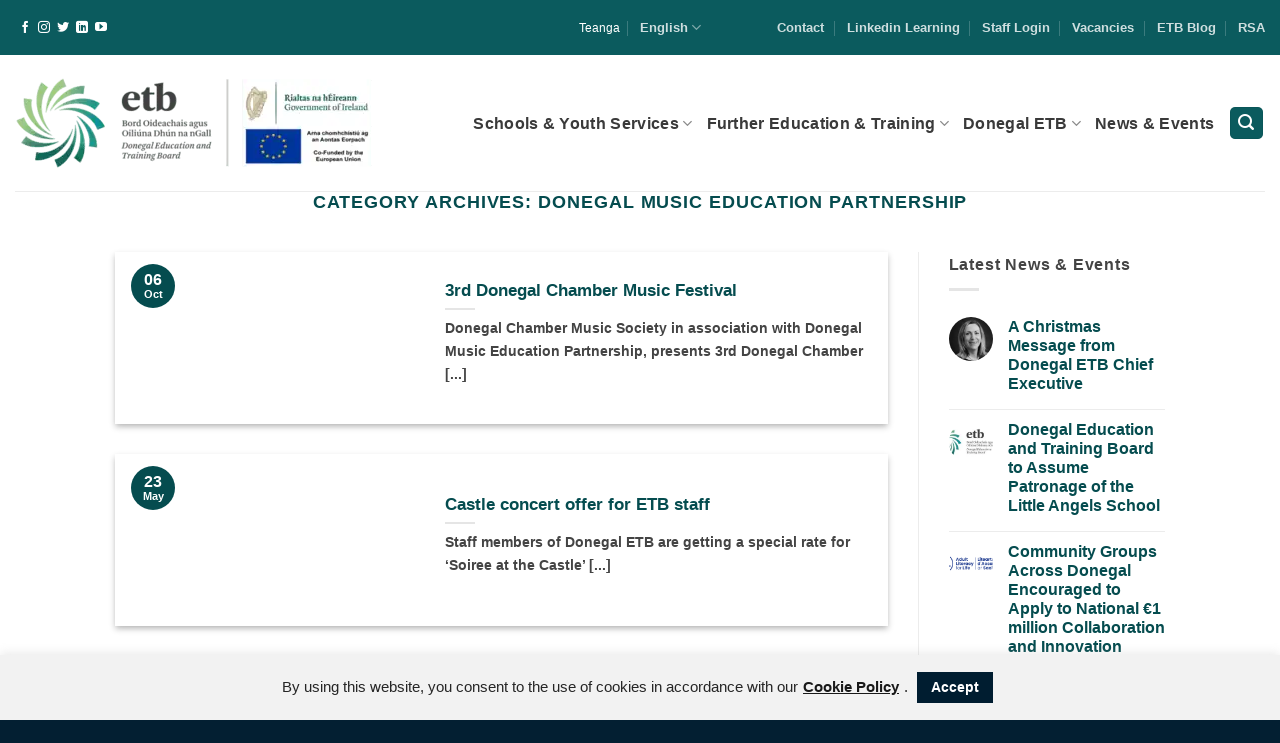

--- FILE ---
content_type: text/html; charset=UTF-8
request_url: https://www.donegaletb.ie/category/schools-and-youth-services/donegal-music-education-partnership/
body_size: 23818
content:
<!DOCTYPE html>
<!--[if IE 9 ]> <html lang="en-GB" class="ie9 loading-site no-js bg-fill"> <![endif]-->
<!--[if IE 8 ]> <html lang="en-GB" class="ie8 loading-site no-js bg-fill"> <![endif]-->
<!--[if (gte IE 9)|!(IE)]><!--><html lang="en-GB" class="loading-site no-js bg-fill" ng-app="etbApp"> <!--<![endif]-->
<head>
	<meta charset="UTF-8" />
	<link rel="profile" href="https://gmpg.org/xfn/11" />
	<link rel="pingback" href="https://www.donegaletb.ie/xmlrpc.php" />

	<script>(function(html){html.className = html.className.replace(/\bno-js\b/,'js')})(document.documentElement);</script>
<title>Donegal Music Education Partnership &#8211; Donegal ETB</title>
<meta name='robots' content='max-image-preview:large' />
	<style>img:is([sizes="auto" i], [sizes^="auto," i]) { contain-intrinsic-size: 3000px 1500px }</style>
	<link rel='dns-prefetch' href='//ajax.googleapis.com' />
<link rel='dns-prefetch' href='//www.googletagmanager.com' />
<link rel='dns-prefetch' href='//cdn.jsdelivr.net' />
<link rel="alternate" type="application/rss+xml" title="Donegal ETB &raquo; Feed" href="https://www.donegaletb.ie/feed/" />
<link rel="alternate" type="application/rss+xml" title="Donegal ETB &raquo; Donegal Music Education Partnership Category Feed" href="https://www.donegaletb.ie/category/schools-and-youth-services/donegal-music-education-partnership/feed/" />
<link rel="prefetch" href="https://www.donegaletb.ie/wp-content/themes/flatsome_etb/assets/js/chunk.countup.fe2c1016.js" />
<link rel="prefetch" href="https://www.donegaletb.ie/wp-content/themes/flatsome_etb/assets/js/chunk.sticky-sidebar.a58a6557.js" />
<link rel="prefetch" href="https://www.donegaletb.ie/wp-content/themes/flatsome_etb/assets/js/chunk.tooltips.29144c1c.js" />
<link rel="prefetch" href="https://www.donegaletb.ie/wp-content/themes/flatsome_etb/assets/js/chunk.vendors-popups.947eca5c.js" />
<link rel="prefetch" href="https://www.donegaletb.ie/wp-content/themes/flatsome_etb/assets/js/chunk.vendors-slider.f0d2cbc9.js" />
<script type="text/javascript">
/* <![CDATA[ */
window._wpemojiSettings = {"baseUrl":"https:\/\/s.w.org\/images\/core\/emoji\/16.0.1\/72x72\/","ext":".png","svgUrl":"https:\/\/s.w.org\/images\/core\/emoji\/16.0.1\/svg\/","svgExt":".svg","source":{"concatemoji":"https:\/\/www.donegaletb.ie\/wp-includes\/js\/wp-emoji-release.min.js?ver=6.8.3"}};
/*! This file is auto-generated */
!function(s,n){var o,i,e;function c(e){try{var t={supportTests:e,timestamp:(new Date).valueOf()};sessionStorage.setItem(o,JSON.stringify(t))}catch(e){}}function p(e,t,n){e.clearRect(0,0,e.canvas.width,e.canvas.height),e.fillText(t,0,0);var t=new Uint32Array(e.getImageData(0,0,e.canvas.width,e.canvas.height).data),a=(e.clearRect(0,0,e.canvas.width,e.canvas.height),e.fillText(n,0,0),new Uint32Array(e.getImageData(0,0,e.canvas.width,e.canvas.height).data));return t.every(function(e,t){return e===a[t]})}function u(e,t){e.clearRect(0,0,e.canvas.width,e.canvas.height),e.fillText(t,0,0);for(var n=e.getImageData(16,16,1,1),a=0;a<n.data.length;a++)if(0!==n.data[a])return!1;return!0}function f(e,t,n,a){switch(t){case"flag":return n(e,"\ud83c\udff3\ufe0f\u200d\u26a7\ufe0f","\ud83c\udff3\ufe0f\u200b\u26a7\ufe0f")?!1:!n(e,"\ud83c\udde8\ud83c\uddf6","\ud83c\udde8\u200b\ud83c\uddf6")&&!n(e,"\ud83c\udff4\udb40\udc67\udb40\udc62\udb40\udc65\udb40\udc6e\udb40\udc67\udb40\udc7f","\ud83c\udff4\u200b\udb40\udc67\u200b\udb40\udc62\u200b\udb40\udc65\u200b\udb40\udc6e\u200b\udb40\udc67\u200b\udb40\udc7f");case"emoji":return!a(e,"\ud83e\udedf")}return!1}function g(e,t,n,a){var r="undefined"!=typeof WorkerGlobalScope&&self instanceof WorkerGlobalScope?new OffscreenCanvas(300,150):s.createElement("canvas"),o=r.getContext("2d",{willReadFrequently:!0}),i=(o.textBaseline="top",o.font="600 32px Arial",{});return e.forEach(function(e){i[e]=t(o,e,n,a)}),i}function t(e){var t=s.createElement("script");t.src=e,t.defer=!0,s.head.appendChild(t)}"undefined"!=typeof Promise&&(o="wpEmojiSettingsSupports",i=["flag","emoji"],n.supports={everything:!0,everythingExceptFlag:!0},e=new Promise(function(e){s.addEventListener("DOMContentLoaded",e,{once:!0})}),new Promise(function(t){var n=function(){try{var e=JSON.parse(sessionStorage.getItem(o));if("object"==typeof e&&"number"==typeof e.timestamp&&(new Date).valueOf()<e.timestamp+604800&&"object"==typeof e.supportTests)return e.supportTests}catch(e){}return null}();if(!n){if("undefined"!=typeof Worker&&"undefined"!=typeof OffscreenCanvas&&"undefined"!=typeof URL&&URL.createObjectURL&&"undefined"!=typeof Blob)try{var e="postMessage("+g.toString()+"("+[JSON.stringify(i),f.toString(),p.toString(),u.toString()].join(",")+"));",a=new Blob([e],{type:"text/javascript"}),r=new Worker(URL.createObjectURL(a),{name:"wpTestEmojiSupports"});return void(r.onmessage=function(e){c(n=e.data),r.terminate(),t(n)})}catch(e){}c(n=g(i,f,p,u))}t(n)}).then(function(e){for(var t in e)n.supports[t]=e[t],n.supports.everything=n.supports.everything&&n.supports[t],"flag"!==t&&(n.supports.everythingExceptFlag=n.supports.everythingExceptFlag&&n.supports[t]);n.supports.everythingExceptFlag=n.supports.everythingExceptFlag&&!n.supports.flag,n.DOMReady=!1,n.readyCallback=function(){n.DOMReady=!0}}).then(function(){return e}).then(function(){var e;n.supports.everything||(n.readyCallback(),(e=n.source||{}).concatemoji?t(e.concatemoji):e.wpemoji&&e.twemoji&&(t(e.twemoji),t(e.wpemoji)))}))}((window,document),window._wpemojiSettings);
/* ]]> */
</script>
<style id='wp-emoji-styles-inline-css' type='text/css'>

	img.wp-smiley, img.emoji {
		display: inline !important;
		border: none !important;
		box-shadow: none !important;
		height: 1em !important;
		width: 1em !important;
		margin: 0 0.07em !important;
		vertical-align: -0.1em !important;
		background: none !important;
		padding: 0 !important;
	}
</style>
<style id='wp-block-library-inline-css' type='text/css'>
:root{--wp-admin-theme-color:#007cba;--wp-admin-theme-color--rgb:0,124,186;--wp-admin-theme-color-darker-10:#006ba1;--wp-admin-theme-color-darker-10--rgb:0,107,161;--wp-admin-theme-color-darker-20:#005a87;--wp-admin-theme-color-darker-20--rgb:0,90,135;--wp-admin-border-width-focus:2px;--wp-block-synced-color:#7a00df;--wp-block-synced-color--rgb:122,0,223;--wp-bound-block-color:var(--wp-block-synced-color)}@media (min-resolution:192dpi){:root{--wp-admin-border-width-focus:1.5px}}.wp-element-button{cursor:pointer}:root{--wp--preset--font-size--normal:16px;--wp--preset--font-size--huge:42px}:root .has-very-light-gray-background-color{background-color:#eee}:root .has-very-dark-gray-background-color{background-color:#313131}:root .has-very-light-gray-color{color:#eee}:root .has-very-dark-gray-color{color:#313131}:root .has-vivid-green-cyan-to-vivid-cyan-blue-gradient-background{background:linear-gradient(135deg,#00d084,#0693e3)}:root .has-purple-crush-gradient-background{background:linear-gradient(135deg,#34e2e4,#4721fb 50%,#ab1dfe)}:root .has-hazy-dawn-gradient-background{background:linear-gradient(135deg,#faaca8,#dad0ec)}:root .has-subdued-olive-gradient-background{background:linear-gradient(135deg,#fafae1,#67a671)}:root .has-atomic-cream-gradient-background{background:linear-gradient(135deg,#fdd79a,#004a59)}:root .has-nightshade-gradient-background{background:linear-gradient(135deg,#330968,#31cdcf)}:root .has-midnight-gradient-background{background:linear-gradient(135deg,#020381,#2874fc)}.has-regular-font-size{font-size:1em}.has-larger-font-size{font-size:2.625em}.has-normal-font-size{font-size:var(--wp--preset--font-size--normal)}.has-huge-font-size{font-size:var(--wp--preset--font-size--huge)}.has-text-align-center{text-align:center}.has-text-align-left{text-align:left}.has-text-align-right{text-align:right}#end-resizable-editor-section{display:none}.aligncenter{clear:both}.items-justified-left{justify-content:flex-start}.items-justified-center{justify-content:center}.items-justified-right{justify-content:flex-end}.items-justified-space-between{justify-content:space-between}.screen-reader-text{border:0;clip-path:inset(50%);height:1px;margin:-1px;overflow:hidden;padding:0;position:absolute;width:1px;word-wrap:normal!important}.screen-reader-text:focus{background-color:#ddd;clip-path:none;color:#444;display:block;font-size:1em;height:auto;left:5px;line-height:normal;padding:15px 23px 14px;text-decoration:none;top:5px;width:auto;z-index:100000}html :where(.has-border-color){border-style:solid}html :where([style*=border-top-color]){border-top-style:solid}html :where([style*=border-right-color]){border-right-style:solid}html :where([style*=border-bottom-color]){border-bottom-style:solid}html :where([style*=border-left-color]){border-left-style:solid}html :where([style*=border-width]){border-style:solid}html :where([style*=border-top-width]){border-top-style:solid}html :where([style*=border-right-width]){border-right-style:solid}html :where([style*=border-bottom-width]){border-bottom-style:solid}html :where([style*=border-left-width]){border-left-style:solid}html :where(img[class*=wp-image-]){height:auto;max-width:100%}:where(figure){margin:0 0 1em}html :where(.is-position-sticky){--wp-admin--admin-bar--position-offset:var(--wp-admin--admin-bar--height,0px)}@media screen and (max-width:600px){html :where(.is-position-sticky){--wp-admin--admin-bar--position-offset:0px}}
</style>
<style id='classic-theme-styles-inline-css' type='text/css'>
/*! This file is auto-generated */
.wp-block-button__link{color:#fff;background-color:#32373c;border-radius:9999px;box-shadow:none;text-decoration:none;padding:calc(.667em + 2px) calc(1.333em + 2px);font-size:1.125em}.wp-block-file__button{background:#32373c;color:#fff;text-decoration:none}
</style>
<link rel='stylesheet' id='cookie-law-info-css' href='https://www.donegaletb.ie/wp-content/plugins/cookie-law-info/legacy/public/css/cookie-law-info-public.css?ver=3.3.9.1' type='text/css' media='all' />
<link rel='stylesheet' id='cookie-law-info-gdpr-css' href='https://www.donegaletb.ie/wp-content/plugins/cookie-law-info/legacy/public/css/cookie-law-info-gdpr.css?ver=3.3.9.1' type='text/css' media='all' />
<link rel='stylesheet' id='ctf_styles-css' href='https://www.donegaletb.ie/wp-content/plugins/custom-twitter-feeds-pro/css/ctf-styles.min.css?ver=2.5.2' type='text/css' media='all' />
<link rel='stylesheet' id='wp-components-css' href='https://www.donegaletb.ie/wp-includes/css/dist/components/style.min.css?ver=6.8.3' type='text/css' media='all' />
<link rel='stylesheet' id='igd-sweetalert2-css' href='https://www.donegaletb.ie/wp-content/plugins/integrate-google-drive/assets/vendor/sweetalert2/sweetalert2.min.css?ver=11.4.8' type='text/css' media='all' />
<link rel='stylesheet' id='dashicons-css' href='https://www.donegaletb.ie/wp-includes/css/dashicons.min.css?ver=6.8.3' type='text/css' media='all' />
<link rel='stylesheet' id='igd-frontend-css' href='https://www.donegaletb.ie/wp-content/plugins/integrate-google-drive/assets/css/frontend.css?ver=1.5.6' type='text/css' media='all' />
<style id='igd-frontend-inline-css' type='text/css'>
        :root {
        --color-primary: #3C82F6;
        --color-primary-dark: #1e64d8;
        --color-primary-light: rgba(60,130,246,.5);
        --color-primary-light-alt: #5aa0ff;
        --color-primary-lighter: rgba(60,130,246,.1);
        --color-primary-lighter-alt: #6eb4ff;
        }
        
</style>
<link rel='stylesheet' id='igd-frontend-pro-css' href='https://www.donegaletb.ie/wp-content/plugins/integrate-google-drive-premium/assets/css/frontend.css?ver=1.5.5' type='text/css' media='all' />
<style id='spai-fadein-inline-css' type='text/css'>
img[data-spai]{opacity: 0;} div.woocommerce-product-gallery img[data-spai]{opacity: 1;} img[data-spai-egr],img[data-spai-lazy-loaded],img[data-spai-upd] {transition: opacity .5s linear .2s;-webkit-transition: opacity .5s linear .2s;-moz-transition: opacity .5s linear .2s;-o-transition: opacity .5s linear .2s; opacity: 1;}
</style>
<link rel='stylesheet' id='flatsome-main-css' href='https://www.donegaletb.ie/wp-content/themes/flatsome_etb/assets/css/flatsome.css?ver=3.15.6' type='text/css' media='all' />
<style id='flatsome-main-inline-css' type='text/css'>
@font-face {
				font-family: "fl-icons";
				font-display: block;
				src: url(https://www.donegaletb.ie/wp-content/themes/flatsome_etb/assets/css/icons/fl-icons.eot?v=3.15.6);
				src:
					url(https://www.donegaletb.ie/wp-content/themes/flatsome_etb/assets/css/icons/fl-icons.eot#iefix?v=3.15.6) format("embedded-opentype"),
					url(https://www.donegaletb.ie/wp-content/themes/flatsome_etb/assets/css/icons/fl-icons.woff2?v=3.15.6) format("woff2"),
					url(https://www.donegaletb.ie/wp-content/themes/flatsome_etb/assets/css/icons/fl-icons.ttf?v=3.15.6) format("truetype"),
					url(https://www.donegaletb.ie/wp-content/themes/flatsome_etb/assets/css/icons/fl-icons.woff?v=3.15.6) format("woff"),
					url(https://www.donegaletb.ie/wp-content/themes/flatsome_etb/assets/css/icons/fl-icons.svg?v=3.15.6#fl-icons) format("svg");
			}
</style>
<link rel='stylesheet' id='flatsome-style-css' href='https://www.donegaletb.ie/wp-content/themes/flatsome_etb/style.css?ver=3.15.6' type='text/css' media='all' />
<script type="text/javascript" src="https://www.donegaletb.ie/wp-includes/js/jquery/jquery.min.js?ver=3.7.1" id="jquery-core-js"></script>
<script type="text/javascript" src="https://www.donegaletb.ie/wp-includes/js/jquery/jquery-migrate.min.js?ver=3.4.1" id="jquery-migrate-js"></script>
<script type="text/javascript" id="cookie-law-info-js-extra">
/* <![CDATA[ */
var Cli_Data = {"nn_cookie_ids":[],"cookielist":[],"non_necessary_cookies":[],"ccpaEnabled":"","ccpaRegionBased":"","ccpaBarEnabled":"","strictlyEnabled":["necessary","obligatoire"],"ccpaType":"gdpr","js_blocking":"","custom_integration":"","triggerDomRefresh":"","secure_cookies":""};
var cli_cookiebar_settings = {"animate_speed_hide":"500","animate_speed_show":"500","background":"#f2f2f2","border":"#b1a6a6c2","border_on":"","button_1_button_colour":"#001d30","button_1_button_hover":"#001726","button_1_link_colour":"#fff","button_1_as_button":"1","button_1_new_win":"","button_2_button_colour":"#333","button_2_button_hover":"#292929","button_2_link_colour":"#191919","button_2_as_button":"","button_2_hidebar":"","button_3_button_colour":"#001d30","button_3_button_hover":"#001726","button_3_link_colour":"#ffffff","button_3_as_button":"1","button_3_new_win":"","button_4_button_colour":"#000","button_4_button_hover":"#000000","button_4_link_colour":"#fff","button_4_as_button":"1","button_7_button_colour":"#001d30","button_7_button_hover":"#001726","button_7_link_colour":"#fff","button_7_as_button":"1","button_7_new_win":"","font_family":"inherit","header_fix":"","notify_animate_hide":"1","notify_animate_show":"","notify_div_id":"#cookie-law-info-bar","notify_position_horizontal":"right","notify_position_vertical":"bottom","scroll_close":"","scroll_close_reload":"","accept_close_reload":"","reject_close_reload":"","showagain_tab":"","showagain_background":"#fff","showagain_border":"#000","showagain_div_id":"#cookie-law-info-again","showagain_x_position":"100px","text":"#262626","show_once_yn":"","show_once":"10000","logging_on":"","as_popup":"","popup_overlay":"1","bar_heading_text":"","cookie_bar_as":"banner","popup_showagain_position":"bottom-right","widget_position":"left"};
var log_object = {"ajax_url":"https:\/\/www.donegaletb.ie\/wp-admin\/admin-ajax.php"};
/* ]]> */
</script>
<script type="text/javascript" src="https://www.donegaletb.ie/wp-content/plugins/cookie-law-info/legacy/public/js/cookie-law-info-public.js?ver=3.3.9.1" id="cookie-law-info-js"></script>

<!-- Google tag (gtag.js) snippet added by Site Kit -->
<!-- Google Analytics snippet added by Site Kit -->
<script type="text/javascript" src="https://www.googletagmanager.com/gtag/js?id=GT-TQT5JMGM" id="google_gtagjs-js" async></script>
<script type="text/javascript" id="google_gtagjs-js-after">
/* <![CDATA[ */
window.dataLayer = window.dataLayer || [];function gtag(){dataLayer.push(arguments);}
gtag("set","linker",{"domains":["www.donegaletb.ie"]});
gtag("js", new Date());
gtag("set", "developer_id.dZTNiMT", true);
gtag("config", "GT-TQT5JMGM");
/* ]]> */
</script>
<link rel="https://api.w.org/" href="https://www.donegaletb.ie/wp-json/" /><link rel="alternate" title="JSON" type="application/json" href="https://www.donegaletb.ie/wp-json/wp/v2/categories/59" /><meta name="generator" content="WordPress 6.8.3" />
<meta name="generator" content="Site Kit by Google 1.170.0" /><style>.bg{opacity: 0; transition: opacity 1s; -webkit-transition: opacity 1s;} .bg-loaded{opacity: 1;}</style><!--[if IE]><link rel="stylesheet" type="text/css" href="https://www.donegaletb.ie/wp-content/themes/flatsome_etb/assets/css/ie-fallback.css"><script src="//cdnjs.cloudflare.com/ajax/libs/html5shiv/3.6.1/html5shiv.js"></script><script>var head = document.getElementsByTagName('head')[0],style = document.createElement('style');style.type = 'text/css';style.styleSheet.cssText = ':before,:after{content:none !important';head.appendChild(style);setTimeout(function(){head.removeChild(style);}, 0);</script><script src="https://www.donegaletb.ie/wp-content/themes/flatsome_etb/assets/libs/ie-flexibility.js"></script><![endif]-->
<!-- Google Tag Manager snippet added by Site Kit -->
<script type="text/javascript">
/* <![CDATA[ */

			( function( w, d, s, l, i ) {
				w[l] = w[l] || [];
				w[l].push( {'gtm.start': new Date().getTime(), event: 'gtm.js'} );
				var f = d.getElementsByTagName( s )[0],
					j = d.createElement( s ), dl = l != 'dataLayer' ? '&l=' + l : '';
				j.async = true;
				j.src = 'https://www.googletagmanager.com/gtm.js?id=' + i + dl;
				f.parentNode.insertBefore( j, f );
			} )( window, document, 'script', 'dataLayer', 'GTM-KZ94DBD7' );
			
/* ]]> */
</script>

<!-- End Google Tag Manager snippet added by Site Kit -->
<link rel="icon" href="https://cdn.shortpixel.ai/spai/q_lossy+ret_img+to_webp/www.donegaletb.ie/wp-content/uploads/2020/05/cropped-site-icon-32x32.png" data-spai-egr="1" sizes="32x32" />
<link rel="icon" href="https://cdn.shortpixel.ai/spai/q_lossy+ret_img+to_webp/www.donegaletb.ie/wp-content/uploads/2020/05/cropped-site-icon-192x192.png" data-spai-egr="1" sizes="192x192" />
<link rel="apple-touch-icon" href="https://cdn.shortpixel.ai/spai/q_lossy+ret_img+to_webp/www.donegaletb.ie/wp-content/uploads/2020/05/cropped-site-icon-180x180.png" data-spai-egr="1" />
<meta name="msapplication-TileImage" content="https://www.donegaletb.ie/wp-content/uploads/2020/05/cropped-site-icon-270x270.png" />
<style id="custom-css" type="text/css">:root {--primary-color: #054c4f;}.header-main{height: 136px}#logo img{max-height: 136px}#logo{width:358px;}#logo img{padding:6px 0;}.stuck #logo img{padding:5px 0;}.header-bottom{min-height: 51px}.header-top{min-height: 55px}.transparent .header-main{height: 266px}.transparent #logo img{max-height: 266px}.has-transparent + .page-title:first-of-type,.has-transparent + #main > .page-title,.has-transparent + #main > div > .page-title,.has-transparent + #main .page-header-wrapper:first-of-type .page-title{padding-top: 346px;}.header.show-on-scroll,.stuck .header-main{height:88px!important}.stuck #logo img{max-height: 88px!important}.search-form{ width: 78%;}.header-bg-color {background-color: #ffffff}.header-bottom {background-color: #f1f1f1}.top-bar-nav > li > a{line-height: 16px }.header-main .nav > li > a{line-height: 29px }.stuck .header-main .nav > li > a{line-height: 59px }.header-bottom-nav > li > a{line-height: 16px }@media (max-width: 549px) {.header-main{height: 102px}#logo img{max-height: 102px}}.nav-dropdown{border-radius:3px}.nav-dropdown{font-size:94%}.header-top{background-color:#0b5b5e!important;}/* Color */.accordion-title.active, .has-icon-bg .icon .icon-inner,.logo a, .primary.is-underline, .primary.is-link, .badge-outline .badge-inner, .nav-outline > li.active> a,.nav-outline >li.active > a, .cart-icon strong,[data-color='primary'], .is-outline.primary{color: #054c4f;}/* Color !important */[data-text-color="primary"]{color: #054c4f!important;}/* Background Color */[data-text-bg="primary"]{background-color: #054c4f;}/* Background */.scroll-to-bullets a,.featured-title, .label-new.menu-item > a:after, .nav-pagination > li > .current,.nav-pagination > li > span:hover,.nav-pagination > li > a:hover,.has-hover:hover .badge-outline .badge-inner,button[type="submit"], .button.wc-forward:not(.checkout):not(.checkout-button), .button.submit-button, .button.primary:not(.is-outline),.featured-table .title,.is-outline:hover, .has-icon:hover .icon-label,.nav-dropdown-bold .nav-column li > a:hover, .nav-dropdown.nav-dropdown-bold > li > a:hover, .nav-dropdown-bold.dark .nav-column li > a:hover, .nav-dropdown.nav-dropdown-bold.dark > li > a:hover, .header-vertical-menu__opener ,.is-outline:hover, .tagcloud a:hover,.grid-tools a, input[type='submit']:not(.is-form), .box-badge:hover .box-text, input.button.alt,.nav-box > li > a:hover,.nav-box > li.active > a,.nav-pills > li.active > a ,.current-dropdown .cart-icon strong, .cart-icon:hover strong, .nav-line-bottom > li > a:before, .nav-line-grow > li > a:before, .nav-line > li > a:before,.banner, .header-top, .slider-nav-circle .flickity-prev-next-button:hover svg, .slider-nav-circle .flickity-prev-next-button:hover .arrow, .primary.is-outline:hover, .button.primary:not(.is-outline), input[type='submit'].primary, input[type='submit'].primary, input[type='reset'].button, input[type='button'].primary, .badge-inner{background-color: #054c4f;}/* Border */.nav-vertical.nav-tabs > li.active > a,.scroll-to-bullets a.active,.nav-pagination > li > .current,.nav-pagination > li > span:hover,.nav-pagination > li > a:hover,.has-hover:hover .badge-outline .badge-inner,.accordion-title.active,.featured-table,.is-outline:hover, .tagcloud a:hover,blockquote, .has-border, .cart-icon strong:after,.cart-icon strong,.blockUI:before, .processing:before,.loading-spin, .slider-nav-circle .flickity-prev-next-button:hover svg, .slider-nav-circle .flickity-prev-next-button:hover .arrow, .primary.is-outline:hover{border-color: #054c4f}.nav-tabs > li.active > a{border-top-color: #054c4f}.widget_shopping_cart_content .blockUI.blockOverlay:before { border-left-color: #054c4f }.woocommerce-checkout-review-order .blockUI.blockOverlay:before { border-left-color: #054c4f }/* Fill */.slider .flickity-prev-next-button:hover svg,.slider .flickity-prev-next-button:hover .arrow{fill: #054c4f;}/* Background Color */[data-icon-label]:after, .secondary.is-underline:hover,.secondary.is-outline:hover,.icon-label,.button.secondary:not(.is-outline),.button.alt:not(.is-outline), .badge-inner.on-sale, .button.checkout, .single_add_to_cart_button, .current .breadcrumb-step{ background-color:#006497; }[data-text-bg="secondary"]{background-color: #006497;}/* Color */.secondary.is-underline,.secondary.is-link, .secondary.is-outline,.stars a.active, .star-rating:before, .woocommerce-page .star-rating:before,.star-rating span:before, .color-secondary{color: #006497}/* Color !important */[data-text-color="secondary"]{color: #006497!important;}/* Border */.secondary.is-outline:hover{border-color:#006497}.success.is-underline:hover,.success.is-outline:hover,.success{background-color: #4e4d98}.success-color, .success.is-link, .success.is-outline{color: #4e4d98;}.success-border{border-color: #4e4d98!important;}/* Color !important */[data-text-color="success"]{color: #4e4d98!important;}/* Background Color */[data-text-bg="success"]{background-color: #4e4d98;}.alert.is-underline:hover,.alert.is-outline:hover,.alert{background-color: #007b76}.alert.is-link, .alert.is-outline, .color-alert{color: #007b76;}/* Color !important */[data-text-color="alert"]{color: #007b76!important;}/* Background Color */[data-text-bg="alert"]{background-color: #007b76;}body{font-size: 100%;}@media screen and (max-width: 549px){body{font-size: 100%;}}body{font-family:"Lato", sans-serif}body{font-weight: 0}body{color: #444444}.nav > li > a {font-family:"Open Sans Condensed", sans-serif;}.mobile-sidebar-levels-2 .nav > li > ul > li > a {font-family:"Open Sans Condensed", sans-serif;}.nav > li > a {font-weight: 600;}.mobile-sidebar-levels-2 .nav > li > ul > li > a {font-weight: 600;}h1,h2,h3,h4,h5,h6,.heading-font, .off-canvas-center .nav-sidebar.nav-vertical > li > a{font-family: "Lato", sans-serif;}h1,h2,h3,h4,h5,h6,.heading-font,.banner h1,.banner h2{font-weight: 700;}h1,h2,h3,h4,h5,h6,.heading-font{color: #054c4f;}button,.button{text-transform: none;}.nav > li > a, .links > li > a{text-transform: none;}.section-title span{text-transform: none;}h3.widget-title,span.widget-title{text-transform: none;}.alt-font{font-family: "Dancing Script", sans-serif;}.alt-font{font-weight: 400!important;}.header:not(.transparent) .header-nav-main.nav > li > a {color: #3a3a3a;}.header:not(.transparent) .header-nav-main.nav > li > a:hover,.header:not(.transparent) .header-nav-main.nav > li.active > a,.header:not(.transparent) .header-nav-main.nav > li.current > a,.header:not(.transparent) .header-nav-main.nav > li > a.active,.header:not(.transparent) .header-nav-main.nav > li > a.current{color: #0b5b5e;}.header-nav-main.nav-line-bottom > li > a:before,.header-nav-main.nav-line-grow > li > a:before,.header-nav-main.nav-line > li > a:before,.header-nav-main.nav-box > li > a:hover,.header-nav-main.nav-box > li.active > a,.header-nav-main.nav-pills > li > a:hover,.header-nav-main.nav-pills > li.active > a{color:#FFF!important;background-color: #0b5b5e;}a{color: #054c4f;}a:hover{color: #0f767a;}.tagcloud a:hover{border-color: #0f767a;background-color: #0f767a;}input[type='submit'], input[type="button"], button:not(.icon), .button:not(.icon){border-radius: 5px!important}.header-main .social-icons,.header-main .cart-icon strong,.header-main .menu-title,.header-main .header-button > .button.is-outline,.header-main .nav > li > a > i:not(.icon-angle-down){color: #0b5b5e!important;}.header-main .header-button > .button.is-outline,.header-main .cart-icon strong:after,.header-main .cart-icon strong{border-color: #0b5b5e!important;}.header-main .header-button > .button:not(.is-outline){background-color: #0b5b5e!important;}.header-main .current-dropdown .cart-icon strong,.header-main .header-button > .button:hover,.header-main .header-button > .button:hover i,.header-main .header-button > .button:hover span{color:#FFF!important;}.header-main .menu-title:hover,.header-main .social-icons a:hover,.header-main .header-button > .button.is-outline:hover,.header-main .nav > li > a:hover > i:not(.icon-angle-down){color: #0b5b5e!important;}.header-main .current-dropdown .cart-icon strong,.header-main .header-button > .button:hover{background-color: #0b5b5e!important;}.header-main .current-dropdown .cart-icon strong:after,.header-main .current-dropdown .cart-icon strong,.header-main .header-button > .button:hover{border-color: #0b5b5e!important;}.footer-1{background-color: #eaeaea}.footer-2{background-color: rgba(1,38,58,0.99)}.absolute-footer, html{background-color: rgba(0,29,48,0.99)}/* Custom CSS */table.course_table tbody tr:hover {background-color:#009ddd;cursor: pointer;}table.course_table thead {background: none repeat scroll 0 0 #008ccc;font-size: 142%;}table.course_table tbody {font-size: 121%;}table.course_table .delivery_method {padding:4px 8px;display:block;text-align:center;}.delivery_method {padding:10px 20px;color:#fff;}.delivery_method h2, .delivery_method h3 {color:#fff;}.delivery_method h2 span {font-size:12px;}.delivery_method .button {background-color:#fff;width:100%;color:#000;}#fulltime_courses a, .Day-Courses, .Day, .Fulltime {background:#6b55a3;}#parttime_courses a, .Part---Time-Courses, .Part-Time, .Parttime {background:#0f76bb;}#evening_courses a, .Evening-Course, .Evening {background:#f47437;}#online_courses a {background:#f7941d;}#disabilities_courses a, .Courses-for-People-with-Disabilities, .Disabilities {background:#d91c5c;}#course_filters {font-size: 142%;}a:link {font-weight: bold;}.header-nav a{text-decoration: none;}ul {line-height: 1.3em;}h2 {font-size: 205%;}.home-nav-boxes .col-inner ul li {margin-left: 0;border-bottom: #ececec52;}.home-nav-boxes .nav-vertical li {border-color: rgba(0, 0, 0, 0.09)!important;}.home-nav-boxes .nav li a{padding:6px 0px;}.home-nav-boxes ul {list-style: none;}.home-nav-boxes li a::before {content: "→";margin-right: 10px;}th:first-child, td:first-child {padding-left: .5em;}input[type='email'], input[type='date'], input[type='search'], input[type='number'], input[type='text'], input[type='tel'], input[type='url'], input[type='password'], textarea, select, .select2-container .select2-choice, .select2-container .select2-selection { font-size: .8em; border-radius: 20px;color: #0b273b;}.home-nav-boxesli a::before {content: "→";margin-right: 10px; }#content {padding:0; }.accordion-team .accordion-title {font-size: 140%;border-top: 0px solid #ddd;text-align: left;}.accordion-team a:hover {color: #eee;}.nav-small .nav>li>a, .nav.nav-small>li>a {font-weight: bold;}.image-icon {width: 0px; height: 0px; margin: 0 0px; display: none;}.nav-dropdown li .img {display: none;}table.gdm-folders-table thead th.headerSortDown {background-size: 0 0;}.label-new.menu-item > a:after{content:"New";}.label-hot.menu-item > a:after{content:"Hot";}.label-sale.menu-item > a:after{content:"Sale";}.label-popular.menu-item > a:after{content:"Popular";}</style>		<style type="text/css" id="wp-custom-css">
			.absolute-footer.dark {
    color: rgba(255,255,255,1);
}

#fulltime_courses a, .Day-Courses, .Day, .Fulltime {
    background: #6b55a3;
}

.large.cli-plugin-button, .large.cli-plugin-button:visited {
    font-size: 14px;
    padding: 8px 14px 9px;
    font-weight: 800;
}

.gform_wrapper .gfield_required { 
	color: white;
font-weight: 800!important;
}

input[type='email'], input[type='date'], input[type='search'], input[type='number'], input[type='text'], input[type='tel'], input[type='url'], input[type='password'], textarea, select, .select2-container .select2-choice, .select2-container .select2-selection
{
	border-radius:3px!important;
}

/*
.grecaptcha-badge { visibility: hidden; }
*/

.social-icons {
    color: #444444;
}

.accord-title a {
	color: white;
}
.accord-title .accordion-title.active {
	color: white!important;
}

.op-7 {display:none}

.breadcrumbs a {
    color: #3A3A3A;
    font-weight: normal;
}

.gform_wrapper.gravity-theme .gfield_required {
	color: #fff;}


.true-white {
	color: white!important;
}

h6 {opacity:1}		</style>
		
<meta name="viewport" content="width=device-width, user-scalable=yes, initial-scale=1.0, minimum-scale=0.1, maximum-scale=10.0">
<link href="https://cdn.shortpixel.ai" rel="preconnect" crossorigin></head>

<body data-rsssl=1 class="archive category category-donegal-music-education-partnership category-59 wp-theme-flatsome_etb full-width bg-fill lightbox nav-dropdown-has-arrow nav-dropdown-has-shadow nav-dropdown-has-border">

		<!-- Google Tag Manager (noscript) snippet added by Site Kit -->
		<noscript>
			<iframe src="https://www.googletagmanager.com/ns.html?id=GTM-KZ94DBD7" height="0" width="0" style="display:none;visibility:hidden"></iframe>
		</noscript>
		<!-- End Google Tag Manager (noscript) snippet added by Site Kit -->
		
<a class="skip-link screen-reader-text" href="#main">Skip to content</a>

<div id="wrapper">

	
	<header id="header" class="header header-full-width has-sticky sticky-jump">
		<div class="header-wrapper">
			<div id="top-bar" class="header-top hide-for-sticky nav-dark flex-has-center">
    <div class="flex-row container">
      <div class="flex-col hide-for-medium flex-left">
          <ul class="nav nav-left medium-nav-center nav-small  nav-divided">
              <li class="html header-social-icons ml-0">
	<div class="social-icons follow-icons" ><a href="https://www.facebook.com/DonegalETB/" target="_blank" data-label="Facebook" rel="noopener noreferrer nofollow" class="icon plain facebook tooltip" title="Follow on Facebook" aria-label="Follow on Facebook"><i class="icon-facebook" ></i></a><a href="https://www.instagram.com/donegaletb/" target="_blank" rel="noopener noreferrer nofollow" data-label="Instagram" class="icon plain  instagram tooltip" title="Follow on Instagram" aria-label="Follow on Instagram"><i class="icon-instagram" ></i></a><a href="https://twitter.com/DonegalETB" target="_blank" data-label="Twitter" rel="noopener noreferrer nofollow" class="icon plain  twitter tooltip" title="Follow on Twitter" aria-label="Follow on Twitter"><i class="icon-twitter" ></i></a><a href="https://www.linkedin.com/company/donegaletb/" target="_blank" rel="noopener noreferrer nofollow" data-label="LinkedIn" class="icon plain  linkedin tooltip" title="Follow on LinkedIn" aria-label="Follow on LinkedIn"><i class="icon-linkedin" ></i></a><a href="https://www.youtube.com/channel/UCNtb-UtxX5m4SbCDEA4ER7g" target="_blank" rel="noopener noreferrer nofollow" data-label="YouTube" class="icon plain  youtube tooltip" title="Follow on YouTube" aria-label="Follow on YouTube"><i class="icon-youtube" ></i></a></div></li>          </ul>
      </div>

      <div class="flex-col hide-for-medium flex-center">
          <ul class="nav nav-center nav-small  nav-divided">
              <li class="html custom html_nav_position_text_top">Teanga
</li><li class="has-dropdown header-language-dropdown">
	<a href="#">
		English		<i class="image-icon"><img src="[data-uri]" data-spai="1" alt="English"/></i>		<i class="icon-angle-down" ></i>	</a>
	<ul class="nav-dropdown nav-dropdown-default">
		<li><a href="https://www.donegaletb.ie/category/schools-and-youth-services/donegal-music-education-partnership/" hreflang="en"><i class="icon-image"><img src="[data-uri]" data-spai="1" alt="English"/></i> English</a></li><li><a href="https://www.donegaletb.ie/ga/donegal-etb-education-and-training-services-ga/" hreflang="ga"><i class="icon-image"><img src="[data-uri]" data-spai="1" alt="Gaeilge"/></i> Gaeilge</a></li>	</ul>
</li>
          </ul>
      </div>

      <div class="flex-col hide-for-medium flex-right">
         <ul class="nav top-bar-nav nav-right nav-small  nav-divided">
              <li id="menu-item-20149" class="menu-item menu-item-type-post_type menu-item-object-page menu-item-20149 menu-item-design-default"><a href="https://www.donegaletb.ie/donegal-etb/contact/" class="nav-top-link">Contact</a></li>
<li id="menu-item-31226" class="menu-item menu-item-type-custom menu-item-object-custom menu-item-31226 menu-item-design-default"><a href="https://www.linkedin.com/learning/" class="nav-top-link">Linkedin Learning</a></li>
<li id="menu-item-20192" class="menu-item menu-item-type-custom menu-item-object-custom menu-item-20192 menu-item-design-default"><a href="https://sites.google.com/donegaletb.ie/etb-staff-intranet/home?authuser=0" class="nav-top-link">Staff Login</a></li>
<li id="menu-item-21307" class="menu-item menu-item-type-post_type menu-item-object-page menu-item-21307 menu-item-design-default"><a href="https://www.donegaletb.ie/donegal-etb/vacancies/" class="nav-top-link">Vacancies</a></li>
<li id="menu-item-25188" class="menu-item menu-item-type-custom menu-item-object-custom menu-item-25188 menu-item-design-default"><a target="_blank" rel="noopener noreferrer" href="https://donegaletb.ie/blog/" class="nav-top-link">ETB Blog</a></li>
<li id="menu-item-29547" class="menu-item menu-item-type-custom menu-item-object-custom menu-item-29547 menu-item-design-default"><a href="https://sites.google.com/donegaletb.ie/etb-retired-staff-portal/rsa" class="nav-top-link">RSA</a></li>
          </ul>
      </div>

            <div class="flex-col show-for-medium flex-grow">
          <ul class="nav nav-center nav-small mobile-nav  nav-divided">
              <li class="menu-item menu-item-type-post_type menu-item-object-page menu-item-20149 menu-item-design-default"><a href="https://www.donegaletb.ie/donegal-etb/contact/" class="nav-top-link">Contact</a></li>
<li class="menu-item menu-item-type-custom menu-item-object-custom menu-item-31226 menu-item-design-default"><a href="https://www.linkedin.com/learning/" class="nav-top-link">Linkedin Learning</a></li>
<li class="menu-item menu-item-type-custom menu-item-object-custom menu-item-20192 menu-item-design-default"><a href="https://sites.google.com/donegaletb.ie/etb-staff-intranet/home?authuser=0" class="nav-top-link">Staff Login</a></li>
<li class="menu-item menu-item-type-post_type menu-item-object-page menu-item-21307 menu-item-design-default"><a href="https://www.donegaletb.ie/donegal-etb/vacancies/" class="nav-top-link">Vacancies</a></li>
<li class="menu-item menu-item-type-custom menu-item-object-custom menu-item-25188 menu-item-design-default"><a target="_blank" rel="noopener noreferrer" href="https://donegaletb.ie/blog/" class="nav-top-link">ETB Blog</a></li>
<li class="menu-item menu-item-type-custom menu-item-object-custom menu-item-29547 menu-item-design-default"><a href="https://sites.google.com/donegaletb.ie/etb-retired-staff-portal/rsa" class="nav-top-link">RSA</a></li>
          </ul>
      </div>
      
    </div>
</div>
<div id="masthead" class="header-main ">
      <div class="header-inner flex-row container logo-left medium-logo-center" role="navigation">

          <!-- Logo -->
          <div id="logo" class="flex-col logo">
            
<!-- Header logo -->
<a href="https://www.donegaletb.ie/" title="Donegal ETB - Education and Training Services" rel="home">
		<img width="567" height="142" src="[data-uri]" data-spai="1" class="header_logo header-logo" alt="Donegal ETB"/><img  width="567" height="142" src="[data-uri]" data-spai="1" class="header-logo-dark" alt="Donegal ETB"/></a>
          </div>

          <!-- Mobile Left Elements -->
          <div class="flex-col show-for-medium flex-left">
            <ul class="mobile-nav nav nav-left ">
                          </ul>
          </div>

          <!-- Left Elements -->
          <div class="flex-col hide-for-medium flex-left
            flex-grow">
            <ul class="header-nav header-nav-main nav nav-left  nav-size-large nav-uppercase" >
                          </ul>
          </div>

          <!-- Right Elements -->
          <div class="flex-col hide-for-medium flex-right">
            <ul class="header-nav header-nav-main nav nav-right  nav-size-large nav-uppercase">
              <li id="menu-item-21138" class="menu-item menu-item-type-post_type menu-item-object-page menu-item-has-children menu-item-21138 menu-item-design-default has-dropdown"><a href="https://www.donegaletb.ie/schools-youth-services/" class="nav-top-link">Schools &#038; Youth Services<i class="icon-angle-down" ></i></a>
<ul class="sub-menu nav-dropdown nav-dropdown-default">
	<li id="menu-item-20153" class="menu-item menu-item-type-post_type menu-item-object-page menu-item-20153"><a href="https://www.donegaletb.ie/schools-youth-services/post-primary-schools/">Post-Primary Schools</a></li>
	<li id="menu-item-20159" class="menu-item menu-item-type-post_type menu-item-object-page menu-item-20159"><a href="https://www.donegaletb.ie/schools-youth-services/youthreach/">Early School Leavers</a></li>
	<li id="menu-item-24998" class="menu-item menu-item-type-post_type menu-item-object-page menu-item-24998"><a href="https://www.donegaletb.ie/schools-youth-services/primary-schools/">Primary Schools</a></li>
	<li id="menu-item-28970" class="menu-item menu-item-type-post_type menu-item-object-page menu-item-28970"><a href="https://www.donegaletb.ie/schools-youth-services/ethos-of-donegal-etb-schools/">Ethos of Donegal ETB Schools</a></li>
	<li id="menu-item-20161" class="menu-item menu-item-type-post_type menu-item-object-page menu-item-20161"><a href="https://www.donegaletb.ie/schools-youth-services/gartan-outdoor-education/">Gartan Outdoor Education</a></li>
	<li id="menu-item-20160" class="menu-item menu-item-type-post_type menu-item-object-page menu-item-20160"><a href="https://www.donegaletb.ie/schools-youth-services/seirbhis-ceoil-music-education/">Music Education</a></li>
	<li id="menu-item-20171" class="menu-item menu-item-type-post_type menu-item-object-page menu-item-20171"><a href="https://www.donegaletb.ie/schools-youth-services/youth-services/">Youth Services</a></li>
	<li id="menu-item-20170" class="menu-item menu-item-type-post_type menu-item-object-page menu-item-20170"><a href="https://www.donegaletb.ie/schools-youth-services/quality-assurance/">Quality Assurance</a></li>
</ul>
</li>
<li id="menu-item-20322" class="menu-item menu-item-type-post_type menu-item-object-page menu-item-has-children menu-item-20322 menu-item-design-default has-dropdown"><a href="https://www.donegaletb.ie/further-education-training/" class="nav-top-link">Further Education &#038; Training<i class="icon-angle-down" ></i></a>
<ul class="sub-menu nav-dropdown nav-dropdown-default">
	<li id="menu-item-20098" class="menu-item menu-item-type-custom menu-item-object-custom menu-item-has-children menu-item-20098 nav-dropdown-col"><a href="#">Learning</a>
	<ul class="sub-menu nav-column nav-dropdown-default">
		<li id="menu-item-20121" class="menu-item menu-item-type-post_type menu-item-object-page menu-item-20121"><a href="https://www.donegaletb.ie/further-education-training/course-finder/">Course Finder</a></li>
		<li id="menu-item-20122" class="menu-item menu-item-type-post_type menu-item-object-page menu-item-20122"><a href="https://www.donegaletb.ie/further-education-training/course-types-and-levels/">Course Types &#038; Levels</a></li>
		<li id="menu-item-20118" class="menu-item menu-item-type-post_type menu-item-object-page menu-item-20118"><a href="https://www.donegaletb.ie/further-education-training/fet-programmes-explained/">FET Programmes Explained</a></li>
		<li id="menu-item-20123" class="menu-item menu-item-type-post_type menu-item-object-page menu-item-20123"><a href="https://www.donegaletb.ie/further-education-training/fields-of-learning/">Fields of Learning</a></li>
		<li id="menu-item-20120" class="menu-item menu-item-type-post_type menu-item-object-page menu-item-20120"><a href="https://www.donegaletb.ie/further-education-training/adult-guidance/">Need Help or Advice?</a></li>
	</ul>
</li>
	<li id="menu-item-20099" class="menu-item menu-item-type-custom menu-item-object-custom menu-item-has-children menu-item-20099 nav-dropdown-col"><a href="#">Resources</a>
	<ul class="sub-menu nav-column nav-dropdown-default">
		<li id="menu-item-20141" class="menu-item menu-item-type-post_type menu-item-object-page menu-item-20141"><a href="https://www.donegaletb.ie/further-education-training/employers/">Employer Services</a></li>
		<li id="menu-item-20108" class="menu-item menu-item-type-post_type menu-item-object-page menu-item-20108"><a href="https://www.donegaletb.ie/further-education-training/fet-training-centre/">FET Centres</a></li>
		<li id="menu-item-20119" class="menu-item menu-item-type-post_type menu-item-object-page menu-item-20119"><a href="https://www.donegaletb.ie/further-education-training/learner-information/">Learner FAQs</a></li>
		<li id="menu-item-20133" class="menu-item menu-item-type-post_type menu-item-object-page menu-item-20133"><a href="https://www.donegaletb.ie/further-education-training/quality-assurance-fet/">Quality Assurance FET</a></li>
		<li id="menu-item-27502" class="menu-item menu-item-type-custom menu-item-object-custom menu-item-27502"><a href="https://sites.google.com/donegaletb.ie/donegal-etb-fet-student-hub/home">Student Hub</a></li>
	</ul>
</li>
</ul>
</li>
<li id="menu-item-20200" class="menu-item menu-item-type-post_type menu-item-object-page menu-item-has-children menu-item-20200 menu-item-design-default has-dropdown"><a href="https://www.donegaletb.ie/donegal-etb/" class="nav-top-link">Donegal ETB<i class="icon-angle-down" ></i></a>
<ul class="sub-menu nav-dropdown nav-dropdown-default">
	<li id="menu-item-20196" class="menu-item menu-item-type-custom menu-item-object-custom menu-item-has-children menu-item-20196 nav-dropdown-col"><a href="#">Useful Info</a>
	<ul class="sub-menu nav-column nav-dropdown-default">
		<li id="menu-item-20226" class="menu-item menu-item-type-post_type menu-item-object-page menu-item-20226"><a href="https://www.donegaletb.ie/donegal-etb/about-us/">About Donegal ETB</a></li>
		<li id="menu-item-20211" class="menu-item menu-item-type-post_type menu-item-object-page menu-item-20211"><a href="https://www.donegaletb.ie/donegal-etb/contact/">Contact Information</a></li>
		<li id="menu-item-21245" class="menu-item menu-item-type-post_type menu-item-object-page menu-item-21245"><a href="https://www.donegaletb.ie/donegal-etb/our-team/">Our Team</a></li>
		<li id="menu-item-26435" class="menu-item menu-item-type-post_type menu-item-object-page menu-item-26435"><a href="https://www.donegaletb.ie/donegal-etb/procurement/">Procurement</a></li>
		<li id="menu-item-20224" class="menu-item menu-item-type-post_type menu-item-object-page menu-item-20224"><a href="https://www.donegaletb.ie/donegal-etb/publications-resources/">Publications &#038; Resources</a></li>
		<li id="menu-item-20225" class="menu-item menu-item-type-post_type menu-item-object-page menu-item-20225"><a href="https://www.donegaletb.ie/donegal-etb/vacancies/">Vacancies</a></li>
	</ul>
</li>
	<li id="menu-item-20210" class="menu-item menu-item-type-post_type menu-item-object-page menu-item-has-children menu-item-20210 nav-dropdown-col"><a href="https://www.donegaletb.ie/corporate/">Corporate Services</a>
	<ul class="sub-menu nav-column nav-dropdown-default">
		<li id="menu-item-27885" class="menu-item menu-item-type-post_type menu-item-object-page menu-item-27885"><a href="https://www.donegaletb.ie/donegal-etb/access-officer/">Access Officer</a></li>
		<li id="menu-item-20223" class="menu-item menu-item-type-post_type menu-item-object-page menu-item-20223"><a href="https://www.donegaletb.ie/donegal-etb/board-members/">Board Members</a></li>
		<li id="menu-item-20233" class="menu-item menu-item-type-post_type menu-item-object-page menu-item-20233"><a href="https://www.donegaletb.ie/donegal-etb/compliance/">Compliance</a></li>
		<li id="menu-item-20234" class="menu-item menu-item-type-post_type menu-item-object-page menu-item-20234"><a href="https://www.donegaletb.ie/donegal-etb/customer-service/">Customer Service</a></li>
		<li id="menu-item-20221" class="menu-item menu-item-type-post_type menu-item-object-page menu-item-20221"><a href="https://www.donegaletb.ie/donegal-etb/data-protection/">Data Protection</a></li>
		<li id="menu-item-20232" class="menu-item menu-item-type-post_type menu-item-object-page menu-item-20232"><a href="https://www.donegaletb.ie/donegal-etb/estate-management/">Estate Management</a></li>
		<li id="menu-item-20220" class="menu-item menu-item-type-post_type menu-item-object-page menu-item-20220"><a href="https://www.donegaletb.ie/donegal-etb/freedom-of-information/">Freedom of Information</a></li>
		<li id="menu-item-20231" class="menu-item menu-item-type-post_type menu-item-object-page menu-item-20231"><a href="https://www.donegaletb.ie/donegal-etb/health-safety/">Health &#038; Safety</a></li>
		<li id="menu-item-28525" class="menu-item menu-item-type-post_type menu-item-object-page menu-item-28525"><a href="https://www.donegaletb.ie/donegal-etb/policies/">Policies</a></li>
		<li id="menu-item-28433" class="menu-item menu-item-type-post_type menu-item-object-page menu-item-28433"><a href="https://www.donegaletb.ie/donegal-etb/protected-disclosures/">Protected Disclosures</a></li>
		<li id="menu-item-29555" class="menu-item menu-item-type-post_type menu-item-object-page menu-item-29555"><a href="https://www.donegaletb.ie/donegal-etb/public-sector-duty/">Public Sector Duty</a></li>
	</ul>
</li>
	<li id="menu-item-20193" class="menu-item menu-item-type-custom menu-item-object-custom menu-item-has-children menu-item-20193 nav-dropdown-col"><a href="#">Educational Initiatives</a>
	<ul class="sub-menu nav-column nav-dropdown-default">
		<li id="menu-item-20228" class="menu-item menu-item-type-post_type menu-item-object-page menu-item-20228"><a href="https://www.donegaletb.ie/donegal-etb/drug-and-alcohol-awareness/">Drugs and Alcohol Awareness</a></li>
		<li id="menu-item-20229" class="menu-item menu-item-type-post_type menu-item-object-page menu-item-20229"><a href="https://www.donegaletb.ie/donegal-etb/instructional-leadership/">Instructional Leadership</a></li>
		<li id="menu-item-20230" class="menu-item menu-item-type-post_type menu-item-object-page menu-item-20230"><a href="https://www.donegaletb.ie/donegal-etb/restorative-practice/">Restorative Practices</a></li>
	</ul>
</li>
</ul>
</li>
<li id="menu-item-22643" class="menu-item menu-item-type-post_type menu-item-object-page current_page_parent menu-item-22643 menu-item-design-default"><a href="https://www.donegaletb.ie/news-and-events/" class="nav-top-link">News &#038; Events</a></li>
<li class="header-search header-search-lightbox has-icon">
	<div class="header-button">		<a href="#search-lightbox" aria-label="Search" data-open="#search-lightbox" data-focus="input.search-field"
		class="icon primary button round is-small">
		<i class="icon-search" style="font-size:16px;"></i></a>
		</div>
		
	<div id="search-lightbox" class="mfp-hide dark text-center">
		<div class="searchform-wrapper ux-search-box relative is-large"><form method="get" class="searchform" action="https://www.donegaletb.ie/" role="search">
		<div class="flex-row relative">
			<div class="flex-col flex-grow">
	   	   <input type="search" class="search-field mb-0" name="s" value="" id="s" placeholder="Type your search here..." />
			</div>
			<div class="flex-col">
				<button type="submit" class="ux-search-submit submit-button secondary button icon mb-0" aria-label="Submit">
					<i class="icon-search" ></i>				</button>
			</div>
		</div>
    <div class="live-search-results text-left z-top"></div>
</form>
</div>	</div>
</li>
            </ul>
          </div>

          <!-- Mobile Right Elements -->
          <div class="flex-col show-for-medium flex-right">
            <ul class="mobile-nav nav nav-right ">
              <li class="nav-icon has-icon">
  <div class="header-button">		<a href="#" data-open="#main-menu" data-pos="center" data-bg="main-menu-overlay" data-color="" class="icon primary button circle is-small" aria-label="Menu" aria-controls="main-menu" aria-expanded="false">
		
		  <i class="icon-menu" ></i>
		  		</a>
	 </div> </li>            </ul>
          </div>

      </div>
     
            <div class="container"><div class="top-divider full-width"></div></div>
      </div><div id="wide-nav" class="header-bottom wide-nav show-for-medium">
    <div class="flex-row container">

            
            
            
                          <div class="flex-col show-for-medium flex-grow">
                  <ul class="nav header-bottom-nav nav-center mobile-nav  nav-uppercase">
                      <li class="html custom html_nav_position_text_top">Teanga
</li><li class="header-divider"></li><li class="has-dropdown header-language-dropdown">
	<a href="#">
		English		<i class="image-icon"><img src="[data-uri]" data-spai="1" alt="English"/></i>		<i class="icon-angle-down" ></i>	</a>
	<ul class="nav-dropdown nav-dropdown-default">
		<li><a href="https://www.donegaletb.ie/category/schools-and-youth-services/donegal-music-education-partnership/" hreflang="en"><i class="icon-image"><img src="[data-uri]" data-spai="1" alt="English"/></i> English</a></li><li><a href="https://www.donegaletb.ie/ga/donegal-etb-education-and-training-services-ga/" hreflang="ga"><i class="icon-image"><img src="[data-uri]" data-spai="1" alt="Gaeilge"/></i> Gaeilge</a></li>	</ul>
</li>
                  </ul>
              </div>
            
    </div>
</div>

<div class="header-bg-container fill"><div class="header-bg-image fill"></div><div class="header-bg-color fill"></div></div>		</div>
	</header>

	
	<main id="main" class="">

<div id="content" class="blog-wrapper blog-archive page-wrapper">
		<header class="archive-page-header">
	<div class="row">
	<div class="large-12 text-center col">
	<h1 class="page-title is-large uppercase">
		Category Archives: <span>Donegal Music Education Partnership</span>	</h1>
		</div>
	</div>
</header>


<div class="row row-large row-divided ">

	<div class="large-9 col">
		

	
  
    <div class="row large-columns-1 medium-columns- small-columns-1 has-shadow row-box-shadow-2 row-box-shadow-4-hover">
  <div class="col post-item" >
			<div class="col-inner">
			<a href="https://www.donegaletb.ie/2016/10/06/3rd-donegal-chamber-music-festival/" class="plain">
				<div class="box box-vertical box-text-bottom box-blog-post has-hover">
            					<div class="box-image" style="width:40%;">
  						<div class="image-cover" style="padding-top:56%;">
  							  							  							  						</div>
  						  					</div>
          					<div class="box-text text-left" >
					<div class="box-text-inner blog-post-inner">

					
										<h5 class="post-title is-large ">3rd Donegal Chamber Music Festival</h5>
										<div class="is-divider"></div>
										<p class="from_the_blog_excerpt ">Donegal Chamber Music Society in association with Donegal Music Education Partnership, presents 3rd Donegal Chamber [...]					</p>
					                    
					
					
					</div>
					</div>
																<div class="badge absolute top post-date badge-circle-inside">
							<div class="badge-inner">
								<span class="post-date-day">06</span><br>
								<span class="post-date-month is-xsmall">Oct</span>
							</div>
						</div>
									</div>
				</a>
			</div>
		</div><div class="col post-item" >
			<div class="col-inner">
			<a href="https://www.donegaletb.ie/2016/05/23/castle-concert-offer-for-etb-staff/" class="plain">
				<div class="box box-vertical box-text-bottom box-blog-post has-hover">
            					<div class="box-image" style="width:40%;">
  						<div class="image-cover" style="padding-top:56%;">
  							  							  							  						</div>
  						  					</div>
          					<div class="box-text text-left" >
					<div class="box-text-inner blog-post-inner">

					
										<h5 class="post-title is-large ">Castle concert offer for ETB staff</h5>
										<div class="is-divider"></div>
										<p class="from_the_blog_excerpt ">Staff members of Donegal ETB are getting a special rate for &#8216;Soiree at the Castle&#8217; [...]					</p>
					                    
					
					
					</div>
					</div>
																<div class="badge absolute top post-date badge-circle-inside">
							<div class="badge-inner">
								<span class="post-date-day">23</span><br>
								<span class="post-date-month is-xsmall">May</span>
							</div>
						</div>
									</div>
				</a>
			</div>
		</div></div>

	</div>
	<div class="post-sidebar large-3 col">
				<div id="secondary" class="widget-area " role="complementary">
				<aside id="flatsome_recent_posts-3" class="widget flatsome_recent_posts">		<span class="widget-title "><span>Latest News &#038; Events</span></span><div class="is-divider small"></div>		<ul>		
		
		<li class="recent-blog-posts-li">
			<div class="flex-row recent-blog-posts align-top pt-half pb-half">
				<div class="flex-col mr-half">
					<div class="badge post-date  badge-circle-inside">
							<div class="badge-inner bg-fill" style="background: url(https://cdn.shortpixel.ai/spai/q_lossy+ret_img+to_webp/www.donegaletb.ie/wp-content/uploads/2019/06/Anne-McHugh-Chief-Executive-BW-1-150x150.jpg); border:0;">
                                							</div>
					</div>
				</div>
				<div class="flex-col flex-grow">
					  <a href="https://www.donegaletb.ie/2025/12/19/a-christmas-message-from-donegal-etb-chief-executive-8/" title="A Christmas Message from Donegal ETB Chief Executive">A Christmas Message from Donegal ETB Chief Executive</a>
				   	  <span class="post_comments op-7 block is-xsmall"><span>Comments Off<span class="screen-reader-text"> on A Christmas Message from Donegal ETB Chief Executive</span></span></span>
				</div>
			</div>
		</li>
		
		
		<li class="recent-blog-posts-li">
			<div class="flex-row recent-blog-posts align-top pt-half pb-half">
				<div class="flex-col mr-half">
					<div class="badge post-date  badge-circle-inside">
							<div class="badge-inner bg-fill" style="background: url(https://cdn.shortpixel.ai/spai/q_lossy+ret_img+to_webp/www.donegaletb.ie/wp-content/uploads/2022/10/02_RGB_Colour-150x150.jpg); border:0;">
                                							</div>
					</div>
				</div>
				<div class="flex-col flex-grow">
					  <a href="https://www.donegaletb.ie/2025/12/18/donegal-education-and-training-board-to-assume-patronage-of-the-little-angels-school/" title="Donegal Education and Training Board to Assume Patronage of the Little Angels School">Donegal Education and Training Board to Assume Patronage of the Little Angels School</a>
				   	  <span class="post_comments op-7 block is-xsmall"><span>Comments Off<span class="screen-reader-text"> on Donegal Education and Training Board to Assume Patronage of the Little Angels School</span></span></span>
				</div>
			</div>
		</li>
		
		
		<li class="recent-blog-posts-li">
			<div class="flex-row recent-blog-posts align-top pt-half pb-half">
				<div class="flex-col mr-half">
					<div class="badge post-date  badge-circle-inside">
							<div class="badge-inner bg-fill" style="background: url(https://cdn.shortpixel.ai/spai/q_lossy+ret_img+to_webp/www.donegaletb.ie/wp-content/uploads/2025/12/Untitled-design-150x150.png); border:0;">
                                							</div>
					</div>
				</div>
				<div class="flex-col flex-grow">
					  <a href="https://www.donegaletb.ie/2025/12/08/community-groups-across-donegal-encouraged-to-apply-to-national-e1-million-collaboration-and-innovation-fund-to-address-unmet-literacy-needs/" title="Community Groups Across Donegal Encouraged to Apply to National €1 million Collaboration and Innovation Fund to Address Unmet Literacy Needs">Community Groups Across Donegal Encouraged to Apply to National €1 million Collaboration and Innovation Fund to Address Unmet Literacy Needs</a>
				   	  <span class="post_comments op-7 block is-xsmall"><span>Comments Off<span class="screen-reader-text"> on Community Groups Across Donegal Encouraged to Apply to National €1 million Collaboration and Innovation Fund to Address Unmet Literacy Needs</span></span></span>
				</div>
			</div>
		</li>
				</ul>		</aside><aside id="categories-2" class="widget widget_categories"><span class="widget-title "><span>News Categories</span></span><div class="is-divider small"></div>
			<ul>
					<li class="cat-item cat-item-50"><a href="https://www.donegaletb.ie/category/gairmscoil-na-mainistreachabbey-vs/">Abbey VS</a>
</li>
	<li class="cat-item cat-item-2"><a href="https://www.donegaletb.ie/category/eachtai-achievements/">Achievements</a>
</li>
	<li class="cat-item cat-item-3"><a href="https://www.donegaletb.ie/category/administrative-office/">Administrative Office</a>
</li>
	<li class="cat-item cat-item-4"><a href="https://www.donegaletb.ie/category/oideachais-aosaigh-adult-education/">Adult Education</a>
</li>
	<li class="cat-item cat-item-6"><a href="https://www.donegaletb.ie/category/adult-guidance/">Adult Guidance</a>
</li>
	<li class="cat-item cat-item-644"><a href="https://www.donegaletb.ie/category/adult-literacy/">Adult Literacy</a>
</li>
	<li class="cat-item cat-item-7"><a href="https://www.donegaletb.ie/category/aetc-ballyshannon/">AETC Ballyshannon</a>
</li>
	<li class="cat-item cat-item-9"><a href="https://www.donegaletb.ie/category/ioa-baile-dhun-na-ngall-aetc-donegal-town/">AETC Donegal Town</a>
</li>
	<li class="cat-item cat-item-10"><a href="https://www.donegaletb.ie/category/aetc-gortahork/">AETC Gortahork</a>
</li>
	<li class="cat-item cat-item-11"><a href="https://www.donegaletb.ie/category/aetc-letterkenny/">AETC Letterkenny</a>
</li>
	<li class="cat-item cat-item-12"><a href="https://www.donegaletb.ie/category/ionad-oideachas-aosaigh-baile-na-ngalloglachaetc-milford/">AETC Milford</a>
</li>
	<li class="cat-item cat-item-13"><a href="https://www.donegaletb.ie/category/alcohol-drugs-education/">Alcohol &amp; Drugs Education</a>
</li>
	<li class="cat-item cat-item-14"><a href="https://www.donegaletb.ie/category/apprenticeships/">Apprenticeships</a>
</li>
	<li class="cat-item cat-item-15"><a href="https://www.donegaletb.ie/category/tionscnamh-um-filleadh-ar-oideachas-back-to-education-iniatitive/">Back to Education Initiative</a>
</li>
	<li class="cat-item cat-item-16"><a href="https://www.donegaletb.ie/category/oideachais-pobail-community-education/">Community Education</a>
</li>
	<li class="cat-item cat-item-18"><a href="https://www.donegaletb.ie/category/comortas-competition/">Comórtas | Competition</a>
</li>
	<li class="cat-item cat-item-19"><a href="https://www.donegaletb.ie/category/cpd/">CPD</a>
</li>
	<li class="cat-item cat-item-20"><a href="https://www.donegaletb.ie/category/golf-society/">Cumann Gailf|Golf Society</a>
</li>
	<li class="cat-item cat-item-57"><a href="https://www.donegaletb.ie/category/colaiste-na-daoile-deele-college/">Deele College</a>
</li>
	<li class="cat-item cat-item-22"><a href="https://www.donegaletb.ie/category/seachtain-ceiliuradh-bord-oideachais-agus-oiliuna-dhun-na-ngall-donegal-etb-celebration-week/">Donegal ETB Celebration Week</a>
</li>
	<li class="cat-item cat-item-23"><a href="https://www.donegaletb.ie/category/donegal-youthreach/">Donegal Youthreach</a>
</li>
	<li class="cat-item cat-item-24"><a href="https://www.donegaletb.ie/category/employer-services/">Employer Services</a>
</li>
	<li class="cat-item cat-item-25"><a href="https://www.donegaletb.ie/category/ocaidi-events/">Events</a>
</li>
	<li class="cat-item cat-item-27"><a href="https://www.donegaletb.ie/category/further-education-training/">Further Education &amp; Training</a>
</li>
	<li class="cat-item cat-item-28"><a href="https://www.donegaletb.ie/category/gartan/">Gartan</a>
</li>
	<li class="cat-item cat-item-29"><a href="https://www.donegaletb.ie/category/gweedore-training-centre/">Gweedore Training Centre</a>
</li>
	<li class="cat-item cat-item-30"><a href="https://www.donegaletb.ie/category/nuacht-is-deanai-latest-news/">Latest News</a>
</li>
	<li class="cat-item cat-item-31"><a href="https://www.donegaletb.ie/category/foghlaim-don-saol-learning-for-living/">Learning for Living</a>
</li>
	<li class="cat-item cat-item-32"><a href="https://www.donegaletb.ie/category/letterkenny-training-centre/">Letterkenny Training Centre</a>
</li>
	<li class="cat-item cat-item-33"><a href="https://www.donegaletb.ie/category/litearthacht-aosaigh-learning-for-living/">Litearthacht Aosaigh | Learning for Living</a>
</li>
	<li class="cat-item cat-item-34"><a href="https://www.donegaletb.ie/category/colaiste-magh-enemagh-ene-college/">Magh Éne College</a>
</li>
	<li class="cat-item cat-item-35"><a href="https://www.donegaletb.ie/category/colaiste-pobail-bun-an-phobail/">Moville Community College</a>
</li>
	<li class="cat-item cat-item-36"><a href="https://www.donegaletb.ie/category/colaiste-na-maoile-ruaidhe-mulroy-college/">Mulroy College</a>
</li>
	<li class="cat-item cat-item-37"><a href="https://www.donegaletb.ie/category/nuacht-news/">Nuacht|News</a>
</li>
	<li class="cat-item cat-item-38"><a href="https://www.donegaletb.ie/category/siochain-111-peace-111/">Peace III</a>
</li>
	<li class="cat-item cat-item-39"><a href="https://www.donegaletb.ie/category/peace-iv/">Peace IV</a>
</li>
	<li class="cat-item cat-item-40"><a href="https://www.donegaletb.ie/category/foilseachain-publications/">Publications</a>
</li>
	<li class="cat-item cat-item-41"><a href="https://www.donegaletb.ie/category/relay-for-life/">Relay for Life</a>
</li>
	<li class="cat-item cat-item-42"><a href="https://www.donegaletb.ie/category/restorative-practices/">Restorative Practices</a>
</li>
	<li class="cat-item cat-item-43 current-cat-parent current-cat-ancestor"><a href="https://www.donegaletb.ie/category/schools-and-youth-services/">Schools and Youth Services</a>
<ul class='children'>
	<li class="cat-item cat-item-51"><a href="https://www.donegaletb.ie/category/schools-and-youth-services/colaiste-ailigh/">Coláiste Ailigh</a>
</li>
	<li class="cat-item cat-item-52"><a href="https://www.donegaletb.ie/category/schools-and-youth-services/colaiste-chineal-eoghain/">Coláiste Chineál Eoghain</a>
</li>
	<li class="cat-item cat-item-53"><a href="https://www.donegaletb.ie/category/schools-and-youth-services/colaiste-na-carraige/">Coláiste na Carraige</a>
</li>
	<li class="cat-item cat-item-54"><a href="https://www.donegaletb.ie/category/schools-and-youth-services/colaiste-phobail-cholmcille/">Coláiste Phobail Cholmcille</a>
</li>
	<li class="cat-item cat-item-55"><a href="https://www.donegaletb.ie/category/schools-and-youth-services/colaiste-crannchacrana-college/">Crana College</a>
</li>
	<li class="cat-item cat-item-56"><a href="https://www.donegaletb.ie/category/schools-and-youth-services/cumasoige-youthreach/">Cumasóige | Youthreach</a>
</li>
	<li class="cat-item cat-item-58"><a href="https://www.donegaletb.ie/category/schools-and-youth-services/comhphairtiocht-oideachais-ceoil-dhun-na-ngalldonegal-music-education-partnership/">Donegal Music Education Partnership</a>
</li>
	<li class="cat-item cat-item-59 current-cat"><a aria-current="page" href="https://www.donegaletb.ie/category/schools-and-youth-services/donegal-music-education-partnership/">Donegal Music Education Partnership</a>
</li>
	<li class="cat-item cat-item-60"><a href="https://www.donegaletb.ie/category/schools-and-youth-services/donegal-youtheach/">Donegal Youthreach</a>
</li>
	<li class="cat-item cat-item-61"><a href="https://www.donegaletb.ie/category/schools-and-youth-services/colaiste-earagailerrigal-college/">Errigal College</a>
</li>
	<li class="cat-item cat-item-62"><a href="https://www.donegaletb.ie/category/schools-and-youth-services/finn-valley-centre-for-ed/">Finn Valley Centre for Education</a>
</li>
	<li class="cat-item cat-item-63"><a href="https://www.donegaletb.ie/category/schools-and-youth-services/colaiste-ghleann-na-finne-finn-valley-college/">Finn Valley College</a>
</li>
	<li class="cat-item cat-item-64"><a href="https://www.donegaletb.ie/category/schools-and-youth-services/gairmscoil-chu-uladh/">Gairmscoil Chú Uladh</a>
</li>
	<li class="cat-item cat-item-65"><a href="https://www.donegaletb.ie/category/schools-and-youth-services/gairmscoil-mhic-diarmada/">Gairmscoil Mhic Diarmada</a>
</li>
	<li class="cat-item cat-item-45"><a href="https://www.donegaletb.ie/category/schools-and-youth-services/gairmscoil-naomh-chaitrionast-catherines-vs/">St.Catherine&#039;s VS</a>
</li>
	<li class="cat-item cat-item-49"><a href="https://www.donegaletb.ie/category/schools-and-youth-services/seirbhisi-don-oige-youth-services/">Youth Services</a>
</li>
</ul>
</li>
	<li class="cat-item cat-item-44"><a href="https://www.donegaletb.ie/category/sports/">Sports</a>
</li>
	<li class="cat-item cat-item-1"><a href="https://www.donegaletb.ie/category/uncategorised/">Uncategorised</a>
</li>
	<li class="cat-item cat-item-48"><a href="https://www.donegaletb.ie/category/foluntais-vacancies/">Vacancies</a>
</li>
			</ul>

			</aside></div>
			</div>
</div>

</div>


</main>

<footer id="footer" class="footer-wrapper">

	
<!-- FOOTER 1 -->
<div class="footer-widgets footer footer-1">
		<div class="row large-columns-1 mb-0">
	   		<div id="custom_html-2" class="widget_text col pb-0 widget widget_custom_html"><div class="textwidget custom-html-widget"><img src="[data-uri]" data-spai="1" alt="Funded by Logos. Funded by Government of Ireland. Co-funded by the European Union. QQI Awards - Donegal ETB a provider of programmes leading to QQI Awards" width="800" height="102" class="aligncenter size-medium wp-image-627" />
<p><center>
Some courses are co-funded by the Government of Ireland and the European Union.
	</center>
</p></div></div>        
		</div>
</div>

<!-- FOOTER 2 -->
<div class="footer-widgets footer footer-2 dark">
		<div class="row dark large-columns-4 mb-0">
	   		
		<div id="block_widget-2" class="col pb-0 widget block_widget">
		<span class="widget-title">About us</span><div class="is-divider small"></div>
		<h4>Learner-Centred Education &amp; Training Services.</h4>
<p>Donegal ETB provides a broad range of education and training services including post-primary schools and colleges, Further Education and Training (FET), outdoor education and training, music education and has legal responsibilities for youth work in the County. <strong><a href="/donegal-etb/about-us/">Read More...</a></strong></p>
		</div>
				<div id="flatsome_recent_posts-2" class="col pb-0 widget flatsome_recent_posts">		<span class="widget-title">News</span><div class="is-divider small"></div>		<ul>		
		
		<li class="recent-blog-posts-li">
			<div class="flex-row recent-blog-posts align-top pt-half pb-half">
				<div class="flex-col mr-half">
					<div class="badge post-date badge-small badge-circle-inside">
							<div class="badge-inner bg-fill" >
                                								<span class="post-date-day">19</span><br>
								<span class="post-date-month is-xsmall">Dec</span>
                                							</div>
					</div>
				</div>
				<div class="flex-col flex-grow">
					  <a href="https://www.donegaletb.ie/2025/12/19/a-christmas-message-from-donegal-etb-chief-executive-8/" title="A Christmas Message from Donegal ETB Chief Executive">A Christmas Message from Donegal ETB Chief Executive</a>
				   	  <span class="post_comments op-7 block is-xsmall"><span>Comments Off<span class="screen-reader-text"> on A Christmas Message from Donegal ETB Chief Executive</span></span></span>
				</div>
			</div>
		</li>
		
		
		<li class="recent-blog-posts-li">
			<div class="flex-row recent-blog-posts align-top pt-half pb-half">
				<div class="flex-col mr-half">
					<div class="badge post-date badge-small badge-circle-inside">
							<div class="badge-inner bg-fill" >
                                								<span class="post-date-day">18</span><br>
								<span class="post-date-month is-xsmall">Dec</span>
                                							</div>
					</div>
				</div>
				<div class="flex-col flex-grow">
					  <a href="https://www.donegaletb.ie/2025/12/18/donegal-education-and-training-board-to-assume-patronage-of-the-little-angels-school/" title="Donegal Education and Training Board to Assume Patronage of the Little Angels School">Donegal Education and Training Board to Assume Patronage of the Little Angels School</a>
				   	  <span class="post_comments op-7 block is-xsmall"><span>Comments Off<span class="screen-reader-text"> on Donegal Education and Training Board to Assume Patronage of the Little Angels School</span></span></span>
				</div>
			</div>
		</li>
		
		
		<li class="recent-blog-posts-li">
			<div class="flex-row recent-blog-posts align-top pt-half pb-half">
				<div class="flex-col mr-half">
					<div class="badge post-date badge-small badge-circle-inside">
							<div class="badge-inner bg-fill" >
                                								<span class="post-date-day">08</span><br>
								<span class="post-date-month is-xsmall">Dec</span>
                                							</div>
					</div>
				</div>
				<div class="flex-col flex-grow">
					  <a href="https://www.donegaletb.ie/2025/12/08/community-groups-across-donegal-encouraged-to-apply-to-national-e1-million-collaboration-and-innovation-fund-to-address-unmet-literacy-needs/" title="Community Groups Across Donegal Encouraged to Apply to National €1 million Collaboration and Innovation Fund to Address Unmet Literacy Needs">Community Groups Across Donegal Encouraged to Apply to National €1 million Collaboration and Innovation Fund to Address Unmet Literacy Needs</a>
				   	  <span class="post_comments op-7 block is-xsmall"><span>Comments Off<span class="screen-reader-text"> on Community Groups Across Donegal Encouraged to Apply to National €1 million Collaboration and Innovation Fund to Address Unmet Literacy Needs</span></span></span>
				</div>
			</div>
		</li>
				</ul>		</div><div id="nav_menu-2" class="col pb-0 widget widget_nav_menu"><span class="widget-title">Quicklinks</span><div class="is-divider small"></div><div class="menu-quicklinks-footer-2-container"><ul id="menu-quicklinks-footer-2" class="menu"><li id="menu-item-20155" class="menu-item menu-item-type-post_type menu-item-object-page menu-item-20155"><a href="https://www.donegaletb.ie/schools-youth-services/">Schools &#038; Youth Services</a></li>
<li id="menu-item-20157" class="menu-item menu-item-type-post_type menu-item-object-page menu-item-20157"><a href="https://www.donegaletb.ie/donegal-etb/">Donegal ETB</a></li>
<li id="menu-item-22644" class="menu-item menu-item-type-post_type menu-item-object-page current_page_parent menu-item-22644"><a href="https://www.donegaletb.ie/news-and-events/">News &#038; Events</a></li>
<li id="menu-item-20702" class="menu-item menu-item-type-post_type menu-item-object-page menu-item-20702"><a href="https://www.donegaletb.ie/donegal-etb/contact/">Contact Information</a></li>
<li id="menu-item-20899" class="menu-item menu-item-type-post_type menu-item-object-page menu-item-20899"><a href="https://www.donegaletb.ie/donegal-etb/data-protection/">Data Protection</a></li>
<li id="menu-item-20900" class="menu-item menu-item-type-post_type menu-item-object-page menu-item-privacy-policy menu-item-20900"><a rel="privacy-policy" href="https://www.donegaletb.ie/privacy-policy/">Privacy &#038; Cookie Policy</a></li>
<li id="menu-item-26922" class="menu-item menu-item-type-post_type menu-item-object-page menu-item-26922"><a href="https://www.donegaletb.ie/accessibility-statement/">Accessibility Statement</a></li>
</ul></div></div>
		<div id="block_widget-3" class="col pb-0 widget block_widget">
		<span class="widget-title">Contact Us</span><div class="is-divider small"></div>
		Administrative Offices<br/>
Ard O’Donnell<br/>
Letterkenny<br/>
Co Donegal<br/>
F92 DP98<br/><br/>

<strong>Tel:</strong> 074 9161600<br/>
<strong>Email:</strong> <a href="mailto:info@donegaletb.ie">info@donegaletb.ie</a><br/><br/>

<div class="social-icons follow-icons" ><a href="https://www.facebook.com/DonegalETB/" target="_blank" data-label="Facebook" rel="noopener noreferrer nofollow" class="icon primary button circle facebook tooltip" title="Follow on Facebook" aria-label="Follow on Facebook"><i class="icon-facebook" ></i></a><a href="https://www.instagram.com/donegaletb/" target="_blank" rel="noopener noreferrer nofollow" data-label="Instagram" class="icon primary button circle  instagram tooltip" title="Follow on Instagram" aria-label="Follow on Instagram"><i class="icon-instagram" ></i></a><a href="https://twitter.com/DonegalETB" target="_blank" data-label="Twitter" rel="noopener noreferrer nofollow" class="icon primary button circle  twitter tooltip" title="Follow on Twitter" aria-label="Follow on Twitter"><i class="icon-twitter" ></i></a><a href="https://ie.linkedin.com/company/donegaletb" target="_blank" rel="noopener noreferrer nofollow" data-label="LinkedIn" class="icon primary button circle  linkedin tooltip" title="Follow on LinkedIn" aria-label="Follow on LinkedIn"><i class="icon-linkedin" ></i></a><a href="https://www.youtube.com/channel/UCNtb-UtxX5m4SbCDEA4ER7g" target="_blank" rel="noopener noreferrer nofollow" data-label="YouTube" class="icon primary button circle  youtube tooltip" title="Follow on YouTube" aria-label="Follow on YouTube"><i class="icon-youtube" ></i></a></div>
		</div>
		        
		</div>
</div>



<div class="absolute-footer dark medium-text-center small-text-center">
  <div class="container clearfix">

    
    <div class="footer-primary pull-left">
              <div class="menu-quicklinks-footer-2-container"><ul id="menu-quicklinks-footer-3" class="links footer-nav uppercase"><li class="menu-item menu-item-type-post_type menu-item-object-page menu-item-20155"><a href="https://www.donegaletb.ie/schools-youth-services/">Schools &#038; Youth Services</a></li>
<li class="menu-item menu-item-type-post_type menu-item-object-page menu-item-20157"><a href="https://www.donegaletb.ie/donegal-etb/">Donegal ETB</a></li>
<li class="menu-item menu-item-type-post_type menu-item-object-page current_page_parent menu-item-22644"><a href="https://www.donegaletb.ie/news-and-events/">News &#038; Events</a></li>
<li class="menu-item menu-item-type-post_type menu-item-object-page menu-item-20702"><a href="https://www.donegaletb.ie/donegal-etb/contact/">Contact Information</a></li>
<li class="menu-item menu-item-type-post_type menu-item-object-page menu-item-20899"><a href="https://www.donegaletb.ie/donegal-etb/data-protection/">Data Protection</a></li>
<li class="menu-item menu-item-type-post_type menu-item-object-page menu-item-privacy-policy menu-item-20900"><a rel="privacy-policy" href="https://www.donegaletb.ie/privacy-policy/">Privacy &#038; Cookie Policy</a></li>
<li class="menu-item menu-item-type-post_type menu-item-object-page menu-item-26922"><a href="https://www.donegaletb.ie/accessibility-statement/">Accessibility Statement</a></li>
</ul></div>            <div class="copyright-footer">
        <a href="https://www.donegaletb.ie/wp-admin/">Login</a> |
Copyright 2026 © <strong>Donegal ETB</strong> - Registered Charity Number 20083441 | Website Design by <a href="http://mannadesign.net">Manna Design</a>      </div>
          </div>
  </div>
</div>

<a href="#top" class="back-to-top button icon invert plain fixed bottom z-1 is-outline hide-for-medium circle" id="top-link" aria-label="Go to top"><i class="icon-angle-up" ></i></a>

</footer>

</div>

<div id="main-menu" class="mobile-sidebar no-scrollbar mfp-hide">

	
	<div class="sidebar-menu no-scrollbar text-center">

		
					<ul class="nav nav-sidebar nav-vertical nav-uppercase nav-anim" data-tab="1">
				<li class="header-search-form search-form html relative has-icon">
	<div class="header-search-form-wrapper">
		<div class="searchform-wrapper ux-search-box relative is-normal"><form method="get" class="searchform" action="https://www.donegaletb.ie/" role="search">
		<div class="flex-row relative">
			<div class="flex-col flex-grow">
	   	   <input type="search" class="search-field mb-0" name="s" value="" id="s" placeholder="Type your search here..." />
			</div>
			<div class="flex-col">
				<button type="submit" class="ux-search-submit submit-button secondary button icon mb-0" aria-label="Submit">
					<i class="icon-search" ></i>				</button>
			</div>
		</div>
    <div class="live-search-results text-left z-top"></div>
</form>
</div>	</div>
</li><li class="menu-item menu-item-type-post_type menu-item-object-page menu-item-has-children menu-item-21138"><a href="https://www.donegaletb.ie/schools-youth-services/">Schools &#038; Youth Services</a>
<ul class="sub-menu nav-sidebar-ul children">
	<li class="menu-item menu-item-type-post_type menu-item-object-page menu-item-20153"><a href="https://www.donegaletb.ie/schools-youth-services/post-primary-schools/">Post-Primary Schools</a></li>
	<li class="menu-item menu-item-type-post_type menu-item-object-page menu-item-20159"><a href="https://www.donegaletb.ie/schools-youth-services/youthreach/">Early School Leavers</a></li>
	<li class="menu-item menu-item-type-post_type menu-item-object-page menu-item-24998"><a href="https://www.donegaletb.ie/schools-youth-services/primary-schools/">Primary Schools</a></li>
	<li class="menu-item menu-item-type-post_type menu-item-object-page menu-item-28970"><a href="https://www.donegaletb.ie/schools-youth-services/ethos-of-donegal-etb-schools/">Ethos of Donegal ETB Schools</a></li>
	<li class="menu-item menu-item-type-post_type menu-item-object-page menu-item-20161"><a href="https://www.donegaletb.ie/schools-youth-services/gartan-outdoor-education/">Gartan Outdoor Education</a></li>
	<li class="menu-item menu-item-type-post_type menu-item-object-page menu-item-20160"><a href="https://www.donegaletb.ie/schools-youth-services/seirbhis-ceoil-music-education/">Music Education</a></li>
	<li class="menu-item menu-item-type-post_type menu-item-object-page menu-item-20171"><a href="https://www.donegaletb.ie/schools-youth-services/youth-services/">Youth Services</a></li>
	<li class="menu-item menu-item-type-post_type menu-item-object-page menu-item-20170"><a href="https://www.donegaletb.ie/schools-youth-services/quality-assurance/">Quality Assurance</a></li>
</ul>
</li>
<li class="menu-item menu-item-type-post_type menu-item-object-page menu-item-has-children menu-item-20322"><a href="https://www.donegaletb.ie/further-education-training/">Further Education &#038; Training</a>
<ul class="sub-menu nav-sidebar-ul children">
	<li class="menu-item menu-item-type-custom menu-item-object-custom menu-item-has-children menu-item-20098"><a href="#">Learning</a>
	<ul class="sub-menu nav-sidebar-ul">
		<li class="menu-item menu-item-type-post_type menu-item-object-page menu-item-20121"><a href="https://www.donegaletb.ie/further-education-training/course-finder/">Course Finder</a></li>
		<li class="menu-item menu-item-type-post_type menu-item-object-page menu-item-20122"><a href="https://www.donegaletb.ie/further-education-training/course-types-and-levels/">Course Types &#038; Levels</a></li>
		<li class="menu-item menu-item-type-post_type menu-item-object-page menu-item-20118"><a href="https://www.donegaletb.ie/further-education-training/fet-programmes-explained/">FET Programmes Explained</a></li>
		<li class="menu-item menu-item-type-post_type menu-item-object-page menu-item-20123"><a href="https://www.donegaletb.ie/further-education-training/fields-of-learning/">Fields of Learning</a></li>
		<li class="menu-item menu-item-type-post_type menu-item-object-page menu-item-20120"><a href="https://www.donegaletb.ie/further-education-training/adult-guidance/">Need Help or Advice?</a></li>
	</ul>
</li>
	<li class="menu-item menu-item-type-custom menu-item-object-custom menu-item-has-children menu-item-20099"><a href="#">Resources</a>
	<ul class="sub-menu nav-sidebar-ul">
		<li class="menu-item menu-item-type-post_type menu-item-object-page menu-item-20141"><a href="https://www.donegaletb.ie/further-education-training/employers/">Employer Services</a></li>
		<li class="menu-item menu-item-type-post_type menu-item-object-page menu-item-20108"><a href="https://www.donegaletb.ie/further-education-training/fet-training-centre/">FET Centres</a></li>
		<li class="menu-item menu-item-type-post_type menu-item-object-page menu-item-20119"><a href="https://www.donegaletb.ie/further-education-training/learner-information/">Learner FAQs</a></li>
		<li class="menu-item menu-item-type-post_type menu-item-object-page menu-item-20133"><a href="https://www.donegaletb.ie/further-education-training/quality-assurance-fet/">Quality Assurance FET</a></li>
		<li class="menu-item menu-item-type-custom menu-item-object-custom menu-item-27502"><a href="https://sites.google.com/donegaletb.ie/donegal-etb-fet-student-hub/home">Student Hub</a></li>
	</ul>
</li>
</ul>
</li>
<li class="menu-item menu-item-type-post_type menu-item-object-page menu-item-has-children menu-item-20200"><a href="https://www.donegaletb.ie/donegal-etb/">Donegal ETB</a>
<ul class="sub-menu nav-sidebar-ul children">
	<li class="menu-item menu-item-type-custom menu-item-object-custom menu-item-has-children menu-item-20196"><a href="#">Useful Info</a>
	<ul class="sub-menu nav-sidebar-ul">
		<li class="menu-item menu-item-type-post_type menu-item-object-page menu-item-20226"><a href="https://www.donegaletb.ie/donegal-etb/about-us/">About Donegal ETB</a></li>
		<li class="menu-item menu-item-type-post_type menu-item-object-page menu-item-20211"><a href="https://www.donegaletb.ie/donegal-etb/contact/">Contact Information</a></li>
		<li class="menu-item menu-item-type-post_type menu-item-object-page menu-item-21245"><a href="https://www.donegaletb.ie/donegal-etb/our-team/">Our Team</a></li>
		<li class="menu-item menu-item-type-post_type menu-item-object-page menu-item-26435"><a href="https://www.donegaletb.ie/donegal-etb/procurement/">Procurement</a></li>
		<li class="menu-item menu-item-type-post_type menu-item-object-page menu-item-20224"><a href="https://www.donegaletb.ie/donegal-etb/publications-resources/">Publications &#038; Resources</a></li>
		<li class="menu-item menu-item-type-post_type menu-item-object-page menu-item-20225"><a href="https://www.donegaletb.ie/donegal-etb/vacancies/">Vacancies</a></li>
	</ul>
</li>
	<li class="menu-item menu-item-type-post_type menu-item-object-page menu-item-has-children menu-item-20210"><a href="https://www.donegaletb.ie/corporate/">Corporate Services</a>
	<ul class="sub-menu nav-sidebar-ul">
		<li class="menu-item menu-item-type-post_type menu-item-object-page menu-item-27885"><a href="https://www.donegaletb.ie/donegal-etb/access-officer/">Access Officer</a></li>
		<li class="menu-item menu-item-type-post_type menu-item-object-page menu-item-20223"><a href="https://www.donegaletb.ie/donegal-etb/board-members/">Board Members</a></li>
		<li class="menu-item menu-item-type-post_type menu-item-object-page menu-item-20233"><a href="https://www.donegaletb.ie/donegal-etb/compliance/">Compliance</a></li>
		<li class="menu-item menu-item-type-post_type menu-item-object-page menu-item-20234"><a href="https://www.donegaletb.ie/donegal-etb/customer-service/">Customer Service</a></li>
		<li class="menu-item menu-item-type-post_type menu-item-object-page menu-item-20221"><a href="https://www.donegaletb.ie/donegal-etb/data-protection/">Data Protection</a></li>
		<li class="menu-item menu-item-type-post_type menu-item-object-page menu-item-20232"><a href="https://www.donegaletb.ie/donegal-etb/estate-management/">Estate Management</a></li>
		<li class="menu-item menu-item-type-post_type menu-item-object-page menu-item-20220"><a href="https://www.donegaletb.ie/donegal-etb/freedom-of-information/">Freedom of Information</a></li>
		<li class="menu-item menu-item-type-post_type menu-item-object-page menu-item-20231"><a href="https://www.donegaletb.ie/donegal-etb/health-safety/">Health &#038; Safety</a></li>
		<li class="menu-item menu-item-type-post_type menu-item-object-page menu-item-28525"><a href="https://www.donegaletb.ie/donegal-etb/policies/">Policies</a></li>
		<li class="menu-item menu-item-type-post_type menu-item-object-page menu-item-28433"><a href="https://www.donegaletb.ie/donegal-etb/protected-disclosures/">Protected Disclosures</a></li>
		<li class="menu-item menu-item-type-post_type menu-item-object-page menu-item-29555"><a href="https://www.donegaletb.ie/donegal-etb/public-sector-duty/">Public Sector Duty</a></li>
	</ul>
</li>
	<li class="menu-item menu-item-type-custom menu-item-object-custom menu-item-has-children menu-item-20193"><a href="#">Educational Initiatives</a>
	<ul class="sub-menu nav-sidebar-ul">
		<li class="menu-item menu-item-type-post_type menu-item-object-page menu-item-20228"><a href="https://www.donegaletb.ie/donegal-etb/drug-and-alcohol-awareness/">Drugs and Alcohol Awareness</a></li>
		<li class="menu-item menu-item-type-post_type menu-item-object-page menu-item-20229"><a href="https://www.donegaletb.ie/donegal-etb/instructional-leadership/">Instructional Leadership</a></li>
		<li class="menu-item menu-item-type-post_type menu-item-object-page menu-item-20230"><a href="https://www.donegaletb.ie/donegal-etb/restorative-practice/">Restorative Practices</a></li>
	</ul>
</li>
</ul>
</li>
<li class="menu-item menu-item-type-post_type menu-item-object-page current_page_parent menu-item-22643"><a href="https://www.donegaletb.ie/news-and-events/">News &#038; Events</a></li>
<li class="html header-social-icons ml-0">
	<div class="social-icons follow-icons" ><a href="https://www.facebook.com/DonegalETB/" target="_blank" data-label="Facebook" rel="noopener noreferrer nofollow" class="icon plain facebook tooltip" title="Follow on Facebook" aria-label="Follow on Facebook"><i class="icon-facebook" ></i></a><a href="https://www.instagram.com/donegaletb/" target="_blank" rel="noopener noreferrer nofollow" data-label="Instagram" class="icon plain  instagram tooltip" title="Follow on Instagram" aria-label="Follow on Instagram"><i class="icon-instagram" ></i></a><a href="https://twitter.com/DonegalETB" target="_blank" data-label="Twitter" rel="noopener noreferrer nofollow" class="icon plain  twitter tooltip" title="Follow on Twitter" aria-label="Follow on Twitter"><i class="icon-twitter" ></i></a><a href="https://www.linkedin.com/company/donegaletb/" target="_blank" rel="noopener noreferrer nofollow" data-label="LinkedIn" class="icon plain  linkedin tooltip" title="Follow on LinkedIn" aria-label="Follow on LinkedIn"><i class="icon-linkedin" ></i></a><a href="https://www.youtube.com/channel/UCNtb-UtxX5m4SbCDEA4ER7g" target="_blank" rel="noopener noreferrer nofollow" data-label="YouTube" class="icon plain  youtube tooltip" title="Follow on YouTube" aria-label="Follow on YouTube"><i class="icon-youtube" ></i></a></div></li>			</ul>
		
		
	</div>

	
</div>
<script type="speculationrules">
{"prefetch":[{"source":"document","where":{"and":[{"href_matches":"\/*"},{"not":{"href_matches":["\/wp-*.php","\/wp-admin\/*","\/wp-content\/uploads\/*","\/wp-content\/*","\/wp-content\/plugins\/*","\/wp-content\/themes\/flatsome_etb\/*","\/*\\?(.+)"]}},{"not":{"selector_matches":"a[rel~=\"nofollow\"]"}},{"not":{"selector_matches":".no-prefetch, .no-prefetch a"}}]},"eagerness":"conservative"}]}
</script>
<!--googleoff: all--><div id="cookie-law-info-bar" data-nosnippet="true"><span>By using this website, you consent to the use of cookies in accordance with our<a href="/privacy-policy" id="CONSTANT_OPEN_URL" target="_blank" class="cli-plugin-main-link" style="margin:5px">Cookie Policy</a>. <a role='button' data-cli_action="accept" id="cookie_action_close_header" class="large cli-plugin-button cli-plugin-main-button cookie_action_close_header cli_action_button wt-cli-accept-btn" style="margin:5px">Accept</a></span></div><div id="cookie-law-info-again" data-nosnippet="true"><span id="cookie_hdr_showagain">Privacy &amp; Cookies Policy</span></div><div class="cli-modal" data-nosnippet="true" id="cliSettingsPopup" tabindex="-1" role="dialog" aria-labelledby="cliSettingsPopup" aria-hidden="true">
  <div class="cli-modal-dialog" role="document">
	<div class="cli-modal-content cli-bar-popup">
		  <button type="button" class="cli-modal-close" id="cliModalClose">
			<svg class="" viewBox="0 0 24 24"><path d="M19 6.41l-1.41-1.41-5.59 5.59-5.59-5.59-1.41 1.41 5.59 5.59-5.59 5.59 1.41 1.41 5.59-5.59 5.59 5.59 1.41-1.41-5.59-5.59z"></path><path d="M0 0h24v24h-24z" fill="none"></path></svg>
			<span class="wt-cli-sr-only">Close</span>
		  </button>
		  <div class="cli-modal-body">
			<div class="cli-container-fluid cli-tab-container">
	<div class="cli-row">
		<div class="cli-col-12 cli-align-items-stretch cli-px-0">
			<div class="cli-privacy-overview">
				<h4>Privacy Overview</h4>				<div class="cli-privacy-content">
					<div class="cli-privacy-content-text">This website uses cookies to improve your experience while you navigate through the website. Out of these, the cookies that are categorized as necessary are stored on your browser as they are essential for the working of basic functionalities of the website. We also use third-party cookies that help us analyze and understand how you use this website. These cookies will be stored in your browser only with your consent. You also have the option to opt-out of these cookies. But opting out of some of these cookies may affect your browsing experience.</div>
				</div>
				<a class="cli-privacy-readmore" aria-label="Show more" role="button" data-readmore-text="Show more" data-readless-text="Show less"></a>			</div>
		</div>
		<div class="cli-col-12 cli-align-items-stretch cli-px-0 cli-tab-section-container">
												<div class="cli-tab-section">
						<div class="cli-tab-header">
							<a role="button" tabindex="0" class="cli-nav-link cli-settings-mobile" data-target="necessary" data-toggle="cli-toggle-tab">
								Necessary							</a>
															<div class="wt-cli-necessary-checkbox">
									<input type="checkbox" class="cli-user-preference-checkbox"  id="wt-cli-checkbox-necessary" data-id="checkbox-necessary" checked="checked"  />
									<label class="form-check-label" for="wt-cli-checkbox-necessary">Necessary</label>
								</div>
								<span class="cli-necessary-caption">Always Enabled</span>
													</div>
						<div class="cli-tab-content">
							<div class="cli-tab-pane cli-fade" data-id="necessary">
								<div class="wt-cli-cookie-description">
									Necessary cookies are absolutely essential for the website to function properly. This category only includes cookies that ensures basic functionalities and security features of the website. These cookies do not store any personal information.								</div>
							</div>
						</div>
					</div>
																	<div class="cli-tab-section">
						<div class="cli-tab-header">
							<a role="button" tabindex="0" class="cli-nav-link cli-settings-mobile" data-target="non-necessary" data-toggle="cli-toggle-tab">
								Non-necessary							</a>
															<div class="cli-switch">
									<input type="checkbox" id="wt-cli-checkbox-non-necessary" class="cli-user-preference-checkbox"  data-id="checkbox-non-necessary" checked='checked' />
									<label for="wt-cli-checkbox-non-necessary" class="cli-slider" data-cli-enable="Enabled" data-cli-disable="Disabled"><span class="wt-cli-sr-only">Non-necessary</span></label>
								</div>
													</div>
						<div class="cli-tab-content">
							<div class="cli-tab-pane cli-fade" data-id="non-necessary">
								<div class="wt-cli-cookie-description">
									Any cookies that may not be particularly necessary for the website to function and is used specifically to collect user personal data via analytics, ads, other embedded contents are termed as non-necessary cookies. It is mandatory to procure user consent prior to running these cookies on your website.								</div>
							</div>
						</div>
					</div>
										</div>
	</div>
</div>
		  </div>
		  <div class="cli-modal-footer">
			<div class="wt-cli-element cli-container-fluid cli-tab-container">
				<div class="cli-row">
					<div class="cli-col-12 cli-align-items-stretch cli-px-0">
						<div class="cli-tab-footer wt-cli-privacy-overview-actions">
						
															<a id="wt-cli-privacy-save-btn" role="button" tabindex="0" data-cli-action="accept" class="wt-cli-privacy-btn cli_setting_save_button wt-cli-privacy-accept-btn cli-btn">SAVE &amp; ACCEPT</a>
													</div>
						
					</div>
				</div>
			</div>
		</div>
	</div>
  </div>
</div>
<div class="cli-modal-backdrop cli-fade cli-settings-overlay"></div>
<div class="cli-modal-backdrop cli-fade cli-popupbar-overlay"></div>
<!--googleon: all--><!-- Global site tag (gtag.js) - Google Analytics -->
<script async src="https://www.googletagmanager.com/gtag/js?id=UA-64546045-1"></script>
<script>
  window.dataLayer = window.dataLayer || [];
  function gtag(){dataLayer.push(arguments);}
  gtag('js', new Date());

  gtag('config', 'UA-64546045-1');
</script>
<style id='global-styles-inline-css' type='text/css'>
:root{--wp--preset--aspect-ratio--square: 1;--wp--preset--aspect-ratio--4-3: 4/3;--wp--preset--aspect-ratio--3-4: 3/4;--wp--preset--aspect-ratio--3-2: 3/2;--wp--preset--aspect-ratio--2-3: 2/3;--wp--preset--aspect-ratio--16-9: 16/9;--wp--preset--aspect-ratio--9-16: 9/16;--wp--preset--color--black: #000000;--wp--preset--color--cyan-bluish-gray: #abb8c3;--wp--preset--color--white: #ffffff;--wp--preset--color--pale-pink: #f78da7;--wp--preset--color--vivid-red: #cf2e2e;--wp--preset--color--luminous-vivid-orange: #ff6900;--wp--preset--color--luminous-vivid-amber: #fcb900;--wp--preset--color--light-green-cyan: #7bdcb5;--wp--preset--color--vivid-green-cyan: #00d084;--wp--preset--color--pale-cyan-blue: #8ed1fc;--wp--preset--color--vivid-cyan-blue: #0693e3;--wp--preset--color--vivid-purple: #9b51e0;--wp--preset--gradient--vivid-cyan-blue-to-vivid-purple: linear-gradient(135deg,rgba(6,147,227,1) 0%,rgb(155,81,224) 100%);--wp--preset--gradient--light-green-cyan-to-vivid-green-cyan: linear-gradient(135deg,rgb(122,220,180) 0%,rgb(0,208,130) 100%);--wp--preset--gradient--luminous-vivid-amber-to-luminous-vivid-orange: linear-gradient(135deg,rgba(252,185,0,1) 0%,rgba(255,105,0,1) 100%);--wp--preset--gradient--luminous-vivid-orange-to-vivid-red: linear-gradient(135deg,rgba(255,105,0,1) 0%,rgb(207,46,46) 100%);--wp--preset--gradient--very-light-gray-to-cyan-bluish-gray: linear-gradient(135deg,rgb(238,238,238) 0%,rgb(169,184,195) 100%);--wp--preset--gradient--cool-to-warm-spectrum: linear-gradient(135deg,rgb(74,234,220) 0%,rgb(151,120,209) 20%,rgb(207,42,186) 40%,rgb(238,44,130) 60%,rgb(251,105,98) 80%,rgb(254,248,76) 100%);--wp--preset--gradient--blush-light-purple: linear-gradient(135deg,rgb(255,206,236) 0%,rgb(152,150,240) 100%);--wp--preset--gradient--blush-bordeaux: linear-gradient(135deg,rgb(254,205,165) 0%,rgb(254,45,45) 50%,rgb(107,0,62) 100%);--wp--preset--gradient--luminous-dusk: linear-gradient(135deg,rgb(255,203,112) 0%,rgb(199,81,192) 50%,rgb(65,88,208) 100%);--wp--preset--gradient--pale-ocean: linear-gradient(135deg,rgb(255,245,203) 0%,rgb(182,227,212) 50%,rgb(51,167,181) 100%);--wp--preset--gradient--electric-grass: linear-gradient(135deg,rgb(202,248,128) 0%,rgb(113,206,126) 100%);--wp--preset--gradient--midnight: linear-gradient(135deg,rgb(2,3,129) 0%,rgb(40,116,252) 100%);--wp--preset--font-size--small: 13px;--wp--preset--font-size--medium: 20px;--wp--preset--font-size--large: 36px;--wp--preset--font-size--x-large: 42px;--wp--preset--spacing--20: 0.44rem;--wp--preset--spacing--30: 0.67rem;--wp--preset--spacing--40: 1rem;--wp--preset--spacing--50: 1.5rem;--wp--preset--spacing--60: 2.25rem;--wp--preset--spacing--70: 3.38rem;--wp--preset--spacing--80: 5.06rem;--wp--preset--shadow--natural: 6px 6px 9px rgba(0, 0, 0, 0.2);--wp--preset--shadow--deep: 12px 12px 50px rgba(0, 0, 0, 0.4);--wp--preset--shadow--sharp: 6px 6px 0px rgba(0, 0, 0, 0.2);--wp--preset--shadow--outlined: 6px 6px 0px -3px rgba(255, 255, 255, 1), 6px 6px rgba(0, 0, 0, 1);--wp--preset--shadow--crisp: 6px 6px 0px rgba(0, 0, 0, 1);}:where(.is-layout-flex){gap: 0.5em;}:where(.is-layout-grid){gap: 0.5em;}body .is-layout-flex{display: flex;}.is-layout-flex{flex-wrap: wrap;align-items: center;}.is-layout-flex > :is(*, div){margin: 0;}body .is-layout-grid{display: grid;}.is-layout-grid > :is(*, div){margin: 0;}:where(.wp-block-columns.is-layout-flex){gap: 2em;}:where(.wp-block-columns.is-layout-grid){gap: 2em;}:where(.wp-block-post-template.is-layout-flex){gap: 1.25em;}:where(.wp-block-post-template.is-layout-grid){gap: 1.25em;}.has-black-color{color: var(--wp--preset--color--black) !important;}.has-cyan-bluish-gray-color{color: var(--wp--preset--color--cyan-bluish-gray) !important;}.has-white-color{color: var(--wp--preset--color--white) !important;}.has-pale-pink-color{color: var(--wp--preset--color--pale-pink) !important;}.has-vivid-red-color{color: var(--wp--preset--color--vivid-red) !important;}.has-luminous-vivid-orange-color{color: var(--wp--preset--color--luminous-vivid-orange) !important;}.has-luminous-vivid-amber-color{color: var(--wp--preset--color--luminous-vivid-amber) !important;}.has-light-green-cyan-color{color: var(--wp--preset--color--light-green-cyan) !important;}.has-vivid-green-cyan-color{color: var(--wp--preset--color--vivid-green-cyan) !important;}.has-pale-cyan-blue-color{color: var(--wp--preset--color--pale-cyan-blue) !important;}.has-vivid-cyan-blue-color{color: var(--wp--preset--color--vivid-cyan-blue) !important;}.has-vivid-purple-color{color: var(--wp--preset--color--vivid-purple) !important;}.has-black-background-color{background-color: var(--wp--preset--color--black) !important;}.has-cyan-bluish-gray-background-color{background-color: var(--wp--preset--color--cyan-bluish-gray) !important;}.has-white-background-color{background-color: var(--wp--preset--color--white) !important;}.has-pale-pink-background-color{background-color: var(--wp--preset--color--pale-pink) !important;}.has-vivid-red-background-color{background-color: var(--wp--preset--color--vivid-red) !important;}.has-luminous-vivid-orange-background-color{background-color: var(--wp--preset--color--luminous-vivid-orange) !important;}.has-luminous-vivid-amber-background-color{background-color: var(--wp--preset--color--luminous-vivid-amber) !important;}.has-light-green-cyan-background-color{background-color: var(--wp--preset--color--light-green-cyan) !important;}.has-vivid-green-cyan-background-color{background-color: var(--wp--preset--color--vivid-green-cyan) !important;}.has-pale-cyan-blue-background-color{background-color: var(--wp--preset--color--pale-cyan-blue) !important;}.has-vivid-cyan-blue-background-color{background-color: var(--wp--preset--color--vivid-cyan-blue) !important;}.has-vivid-purple-background-color{background-color: var(--wp--preset--color--vivid-purple) !important;}.has-black-border-color{border-color: var(--wp--preset--color--black) !important;}.has-cyan-bluish-gray-border-color{border-color: var(--wp--preset--color--cyan-bluish-gray) !important;}.has-white-border-color{border-color: var(--wp--preset--color--white) !important;}.has-pale-pink-border-color{border-color: var(--wp--preset--color--pale-pink) !important;}.has-vivid-red-border-color{border-color: var(--wp--preset--color--vivid-red) !important;}.has-luminous-vivid-orange-border-color{border-color: var(--wp--preset--color--luminous-vivid-orange) !important;}.has-luminous-vivid-amber-border-color{border-color: var(--wp--preset--color--luminous-vivid-amber) !important;}.has-light-green-cyan-border-color{border-color: var(--wp--preset--color--light-green-cyan) !important;}.has-vivid-green-cyan-border-color{border-color: var(--wp--preset--color--vivid-green-cyan) !important;}.has-pale-cyan-blue-border-color{border-color: var(--wp--preset--color--pale-cyan-blue) !important;}.has-vivid-cyan-blue-border-color{border-color: var(--wp--preset--color--vivid-cyan-blue) !important;}.has-vivid-purple-border-color{border-color: var(--wp--preset--color--vivid-purple) !important;}.has-vivid-cyan-blue-to-vivid-purple-gradient-background{background: var(--wp--preset--gradient--vivid-cyan-blue-to-vivid-purple) !important;}.has-light-green-cyan-to-vivid-green-cyan-gradient-background{background: var(--wp--preset--gradient--light-green-cyan-to-vivid-green-cyan) !important;}.has-luminous-vivid-amber-to-luminous-vivid-orange-gradient-background{background: var(--wp--preset--gradient--luminous-vivid-amber-to-luminous-vivid-orange) !important;}.has-luminous-vivid-orange-to-vivid-red-gradient-background{background: var(--wp--preset--gradient--luminous-vivid-orange-to-vivid-red) !important;}.has-very-light-gray-to-cyan-bluish-gray-gradient-background{background: var(--wp--preset--gradient--very-light-gray-to-cyan-bluish-gray) !important;}.has-cool-to-warm-spectrum-gradient-background{background: var(--wp--preset--gradient--cool-to-warm-spectrum) !important;}.has-blush-light-purple-gradient-background{background: var(--wp--preset--gradient--blush-light-purple) !important;}.has-blush-bordeaux-gradient-background{background: var(--wp--preset--gradient--blush-bordeaux) !important;}.has-luminous-dusk-gradient-background{background: var(--wp--preset--gradient--luminous-dusk) !important;}.has-pale-ocean-gradient-background{background: var(--wp--preset--gradient--pale-ocean) !important;}.has-electric-grass-gradient-background{background: var(--wp--preset--gradient--electric-grass) !important;}.has-midnight-gradient-background{background: var(--wp--preset--gradient--midnight) !important;}.has-small-font-size{font-size: var(--wp--preset--font-size--small) !important;}.has-medium-font-size{font-size: var(--wp--preset--font-size--medium) !important;}.has-large-font-size{font-size: var(--wp--preset--font-size--large) !important;}.has-x-large-font-size{font-size: var(--wp--preset--font-size--x-large) !important;}
</style>
<script type="text/javascript" id="pll_cookie_script-js-after">
/* <![CDATA[ */
(function() {
				var expirationDate = new Date();
				expirationDate.setTime( expirationDate.getTime() + 31536000 * 1000 );
				document.cookie = "pll_language=en; expires=" + expirationDate.toUTCString() + "; path=/; secure; SameSite=Lax";
			}());
/* ]]> */
</script>
<script type="text/javascript" src="https://www.donegaletb.ie/wp-content/themes/flatsome_etb/inc/extensions/flatsome-live-search/flatsome-live-search.js?ver=3.15.6" id="flatsome-live-search-js"></script>
<script type="text/javascript" src="https://ajax.googleapis.com/ajax/libs/angularjs/1.2.28/angular.min.js?ver=2.1.1" id="angular_source-js-js"></script>
<script type="text/javascript" src="https://www.donegaletb.ie/wp-content/themes/flatsome_etb/js/angular.js?v=1.2&amp;ver=1.0.0" id="angular-js-js"></script>
<script type="text/javascript" src="https://www.donegaletb.ie/wp-content/themes/flatsome_etb/js/angular-sanitize.min.js?v=1.00&amp;ver=1.0.0" id="angular-js-sanitize-js"></script>
<script type="text/javascript" id="spai-scripts-js-extra">
/* <![CDATA[ */
var spai_settings = {"api_domain":"cdn.shortpixel.ai","api_url":"https:\/\/cdn.shortpixel.ai\/spai\/w_%WIDTH%+q_lossy+ret_img","api_short_url":"https:\/\/cdn.shortpixel.ai\/spai\/ret_img","method":"src","crop":"","size_breakpoints":{"on":null,"base":null,"rate":null},"lqip":"","lazy_threshold":"500","hover_handling":"","native_lazy":"","serve_svg":"1","debug":"","site_url":"https:\/\/www.donegaletb.ie","plugin_url":"https:\/\/www.donegaletb.ie\/wp-content\/plugins\/shortpixel-adaptive-images","version":"3.11.1","excluded_selectors":[],"eager_selectors":[],"noresize_selectors":[],"alter2wh":"1","use_first_sizes":[],"lazy_bg_style":"","active_integrations":{"nextgen":false,"modula":false,"elementor":false,"elementor-addons":false,"viba-portfolio":false,"envira":false,"everest":false,"wp-bakery":false,"woocommerce":false,"wpc-variations":false,"foo":false,"global-gallery":false,"essential-grid":false,"oxygen":false,"slider-revolution":false,"custom-facebook-feed":false,"smart-slider":false,"real3d-flipbook":false,"wp-grid-builder":false,"beaver-builder":false,"the-grid":false,"social-pug":false,"instagram-feed":false,"insta-gallery":false,"content-views":false,"featherlight":false,"lightbox-photoswipe":false,"acf":false,"soliloquy":false,"jetpack":false,"wp-rocket":{"lazyload":false,"css-filter":false,"minify-css":false,"defer-all-js":false,"video-placeholder":false},"perfmatters":false,"swift-performance":false,"imagify":{"active":false},"wp-fastest-cache":false,"litespeed-cache":false,"w3-total-cache":true,"wp-super-cache":false,"wp-optimize":{"active":false,"enable_css":false,"enable_merging_of_css":false},"breeze":false,"smart-cookie-kit":false,"wpzoom-theme":false,"avia-gallery-module":false,"theme":"Flatsome"},"parse_css_files":"","backgrounds_max_width":"0","sep":"+","webp":"1","avif":"","webp_detect":"","extensions_to_nextgenimg":{"png":true,"jpg":true,"gif":true},"sniper":"https:\/\/www.donegaletb.ie\/wp-content\/plugins\/shortpixel-adaptive-images\/assets\/img\/target.cur","affected_tags":"{\"link\":1}","ajax_url":"https:\/\/www.donegaletb.ie\/wp-admin\/admin-ajax.php","ajax_nonce":"7140e696dd","excluded_paths":["cmVnZXg6L1wvXC8oW15cL10qXC58KWdyYXZhdGFyLmNvbVwvLw=="],"eager_paths":[]};
/* ]]> */
</script>
<script data-cfasync="false" type="text/javascript" src="https://www.donegaletb.ie/wp-content/plugins/shortpixel-adaptive-images/assets/js/ai-2.0.min.js" id="spai-scripts-js" data-spai-excluded="true"></script>
<script type="text/javascript" src="https://www.donegaletb.ie/wp-includes/js/dist/vendor/wp-polyfill.min.js?ver=3.15.0" id="wp-polyfill-js"></script>
<script type="text/javascript" src="https://www.donegaletb.ie/wp-includes/js/hoverIntent.min.js?ver=1.10.2" id="hoverIntent-js"></script>
<script type="text/javascript" id="flatsome-js-js-extra">
/* <![CDATA[ */
var flatsomeVars = {"theme":{"version":"3.15.6"},"ajaxurl":"https:\/\/www.donegaletb.ie\/wp-admin\/admin-ajax.php","rtl":"","sticky_height":"88","assets_url":"https:\/\/www.donegaletb.ie\/wp-content\/themes\/flatsome_etb\/assets\/js\/","lightbox":{"close_markup":"<button title=\"%title%\" type=\"button\" class=\"mfp-close\"><svg xmlns=\"http:\/\/www.w3.org\/2000\/svg\" width=\"28\" height=\"28\" viewBox=\"0 0 24 24\" fill=\"none\" stroke=\"currentColor\" stroke-width=\"2\" stroke-linecap=\"round\" stroke-linejoin=\"round\" class=\"feather feather-x\"><line x1=\"18\" y1=\"6\" x2=\"6\" y2=\"18\"><\/line><line x1=\"6\" y1=\"6\" x2=\"18\" y2=\"18\"><\/line><\/svg><\/button>","close_btn_inside":false},"user":{"can_edit_pages":false},"i18n":{"mainMenu":"Main Menu","toggleButton":"Toggle"},"options":{"cookie_notice_version":"1","swatches_layout":false,"swatches_box_select_event":false,"swatches_box_behavior_selected":false,"swatches_box_update_urls":"1","swatches_box_reset":false,"swatches_box_reset_extent":false,"swatches_box_reset_time":300,"search_result_latency":"0"}};
/* ]]> */
</script>
<script type="text/javascript" src="https://www.donegaletb.ie/wp-content/themes/flatsome_etb/assets/js/flatsome.js?ver=8d32fe071187c00e5c8eae51dcdefdd9" id="flatsome-js-js"></script>
<!--[if IE]>
<script type="text/javascript" src="https://cdn.jsdelivr.net/npm/intersection-observer-polyfill@0.1.0/dist/IntersectionObserver.js?ver=0.1.0" id="intersection-observer-polyfill-js"></script>
<![endif]-->
<script type="text/javascript" src="https://www.donegaletb.ie/wp-includes/js/wp-embed.min.js?ver=6.8.3" id="wp-embed-js" defer="defer" data-wp-strategy="defer"></script>

</body>
</html>

<!--
Performance optimized by W3 Total Cache. Learn more: https://www.boldgrid.com/w3-total-cache/?utm_source=w3tc&utm_medium=footer_comment&utm_campaign=free_plugin


Served from: www.donegaletb.ie @ 2026-01-25 12:54:55 by W3 Total Cache
-->